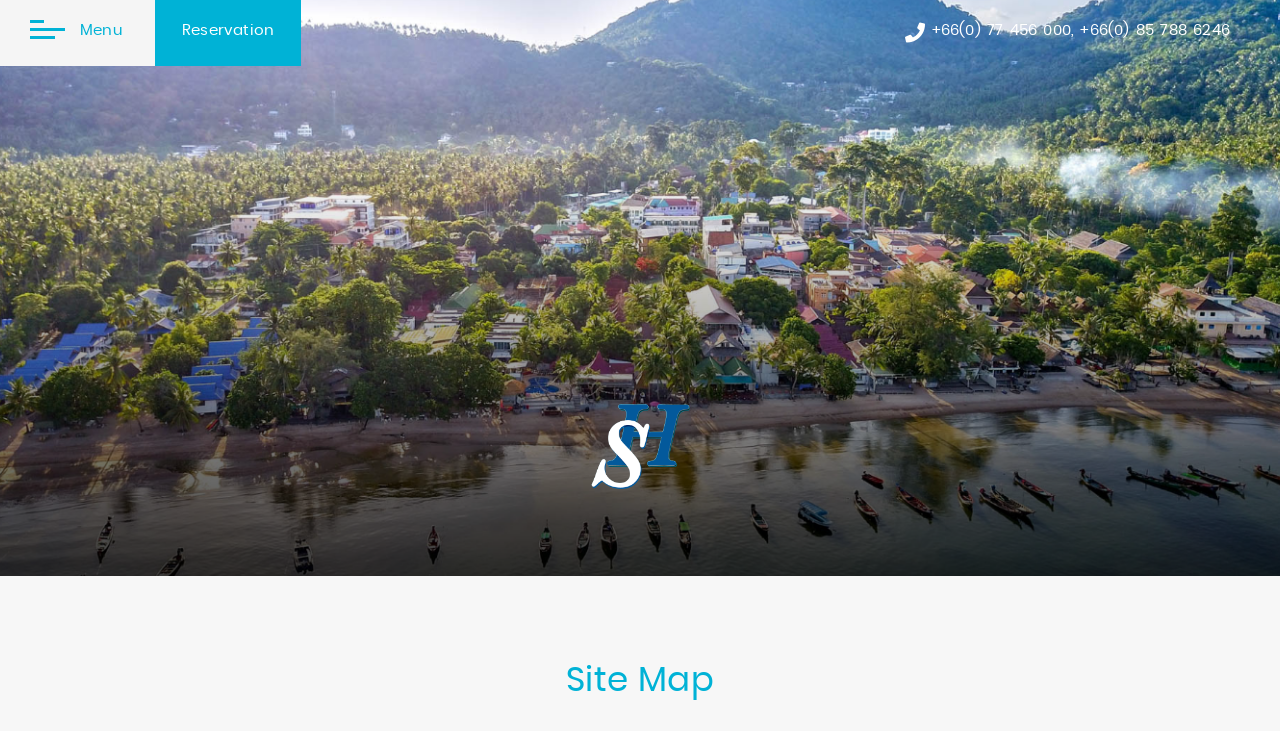

--- FILE ---
content_type: text/html; charset=UTF-8
request_url: https://www.kohtaosaireehutresort.com/tpl.sitemap.php
body_size: 6514
content:
<!DOCTYPE html>
<html lang="en">
<head>
    <title>Site Map - De' Sagar Resort & Spa</title>
    <meta charset="utf-8">
<title>Sairee Hut Resort | Sairee Beach, Kho Tao | Suratthani, Thailand</title>
<meta http-equiv="X-UA-Compatible" content="IE=edge">
<meta name="viewport" content="width=device-width, initial-scale=1">
<meta name="keywords" content="Sairee Hut Resort,Resort Koh Tao,Koh Tao,Sairee beach">
<meta name="description" content="Sairee Hut Resort Sairee Beach, Koh Tao, offers friendly hospitable servers, on the island longest beach along the west coast. Choose one of the many contemporary desgined hotel rooms, a charming garden or pool villa - each complimented by the latest in rooms facilities and amenities.">
<link rel="shortcut icon" href="assets/images/icon/favicon.png">

<link rel="stylesheet" type="text/css" href="assets/css/jquery.ui.css?=v20">
<link rel="stylesheet" type="text/css" href="assets/css/animate.css?=v20">
<link rel="stylesheet" type="text/css" href="assets/css/validationEngine.jquery.css?=v20">
<!--<link rel="stylesheet" type="text/css" href="assets/plugins/loading/css/loading.css?=v20">-->
<link rel="stylesheet" type="text/css" href="assets/plugins/bootstrap/css/bootstrap.css?=v20">
<link rel="stylesheet" type="text/css" href="assets/plugins/font_awesome/css/font-awesome.min.css?=v20">
<link rel="stylesheet" href="https://use.fontawesome.com/releases/v5.3.1/css/all.css?=v3" integrity="sha384-mzrmE5qonljUremFsqc01SB46JvROS7bZs3IO2EmfFsd15uHvIt+Y8vEf7N7fWAU" crossorigin="anonymous">
<link rel="stylesheet" type="text/css" href="assets/plugins/gallery_master/css/lightgallery.min.css?=v20">
<link rel="stylesheet" type="text/css" href="assets/plugins/gallery_master/css/lightslider.css?=v20">
<link rel="stylesheet" type="text/css" href="assets/plugins/maximage/css/jquery.maximage.min.css?=v20">
<link rel="stylesheet" href="assets/plugins/owl_carousel/css/owl.theme.default.min.css?=v20" type="text/css">
<link rel="stylesheet" href="assets/plugins/owl_carousel/css/owl.carousel.min.css?=v20" type="text/css">
<link rel="stylesheet" href="assets/plugins/weather/css/weather.css?=v20" type="text/css">
<link href="https://erikflowers.github.io/weather-icons/css/weather-icons.css?=v20" rel="stylesheet">
<link rel="stylesheet" type="text/css" href="assets/plugins/video/css/style_video.css?=v20">
<link rel="stylesheet" type="text/css" href="assets/css/theme.css?=v20">
<link rel="stylesheet" type="text/css" href="assets/css/style.ibe.css?=v20">
<link rel="stylesheet" type="text/css" href="assets/css/responsive.css?=v20">

<script type="text/javascript" src="assets/js/jquery.js?=v20"></script>
<script type="text/javascript" src="assets/js/jquery.ui.js?=v20"></script>
<script type="text/javascript" src="assets/js/booking.js?=v20"></script>
<script type="text/javascript" src="assets/js/script.ibe.js?=v20"></script>
<script type="text/javascript" src="assets/js/script_plugins.js?=v/จ"></script>
<script type="text/javascript" src="assets/js/jquery.validationEngine-en.js?=v20"></script>
<script type="text/javascript" src="assets/js/jquery.validationEngine.js?=v20"></script>
<!--<script type="text/javascript" src="assets/plugins/loading/js/loading.js?=v20"></script>-->
<script type="text/javascript" src="assets/plugins/bootstrap/js/bootstrap.js?=v20"></script>
<script type="text/javascript" src="assets/plugins/maximage/js/jquery.maximage.min.js?=v20"></script>
<script type="text/javascript" src="assets/plugins/maximage/js/jquery.cycle.all.min.js?=v20"></script>
<script type="text/javascript" src="assets/plugins/owl_carousel/js/owl.carousel.min.js?=v20"></script>
<script type="text/javascript" src="assets/plugins/gallery_master/js/lightgallery.js?=v20"></script>
<script type="text/javascript" src="assets/plugins/gallery_master/js/lightgallery-all.js?=v20"></script>
<script type="text/javascript" src="assets/plugins/gallery_master/js/lightslider.js?=v20"></script>
<!--
<script type="text/javascript" src="assets/plugins/weather/js/weather.min.js?=v20"></script>
-->
<script type="text/javascript" src="assets/plugins/video/js/iphone-inline-video.min.js?=v20"></script>


<!--------------------------------------------->
<!-- GOOGLE ANALYTICS -->
<!--------------------------------------------->
<script async src="https://www.googletagmanager.com/gtag/js?id=UA-87175395-2"></script>
<script>
    window.dataLayer = window.dataLayer || [];
    function gtag(){dataLayer.push(arguments);}
    gtag('js', new Date());

    gtag('config', 'UA-87175395-2');
</script>
</head>
<body>
<section class="loading">
    <section class="wrap-menu">
    <div class="navbar-brand">
        <a href="index.php">
            <div class="brand_logo"></div>
        </a>
    </div>
    <nav class="nav-mobile">
        <div id="menu-mobile">
            <div class="box_sticks">
                <div id="menu1"></div>
                <div id="menu2"></div>
                <div id="menu3"></div>
                <label>Menu</label>
            </div>
        </div>
    </nav>
    <div class="btn-booknow btn-wrap-gp">
        <a>Reservation</a>
    </div>
    <div class="tel-ontop">
        <p>
            <i class="fa fa-phone" aria-hidden="true"></i>
            <a href="tel:+66 77 456 000"> +66(0) 77 456 000</a>,
            <a href="tel:+66 85 788 6246"> +66(0) 85 788 6246</a>
        </p>
    </div>
    <section class="wrap-menu-show">
    <div class="panel-content">
        <div class="menu-container col-xs-6">
            <ul>
                <li>
                    <a href="index.php">home</a>
                </li>
                <li class="info-detail">
                    <a href="accommodation.php">accommodation</a>
                    <ul class="detail">
                        <li><a href="standardroomdoubleortwin.php">Standard Room</a></li>
                        <li><a href="standardtriple.php">Standard Triple Room</a></li>
<!--                        <li><a href="superiordouble.php">Superior Room</a></li>-->
<!--                        <li><a href="superiorroomtriple.php">Superior Triple Room</a></li>-->
                        <li><a href="grandsuperior.php">Grand Superior Room</a></li>
                        <li><a href="deluxeroom.php">Deluxe Double Room</a></li>
                        <li><a href="villagardenview.php">Villa Garden View</a></li>
                        <li><a href="familyroom.php">Family Room</a></li>
                        <li><a href="poolvillaview.php">Pool Villa View</a></li>
                        <li><a href="deluxepoolview.php">Deluxe Pool View</a></li>
                        <li><a href="deluxeseaview.php">Deluxe Sea view</a></li>
                        <li><a href="bungalowtriplebed.php">Bungalow Triple Bed</a></li>
                    </ul>
                </li>
                <li class="info-detail">
                    <a href="facilities.php">Facilities & Service</a>
                    <ul class="detail">
                        <li><a href="swimmingpool.php">Swimming Pool</a></li>
                        <li><a href="beachrestaurant.php">Sairee Hut Restaurant & BBQ</a></li>
                        <li><a href="beachbar.php">Sairee Hut Beach Bar</a></li>
                        <li><a href="seminar.php">Seminar & Banquet</a></li>
                        <li><a href="freetransfer.php">Free Transfer From Pier To Sairee Hut Resort</a></li>
                        <li><a href="facilities.php">Tourist Support</a></li>

                    </ul>
                </li>
                <li class="info-detail">
                    <a href="activities.php">Activities</a>
                    <ul class="detail">
                        <li><a href="beachwedding.php">Beach Wedding</a></li>
                        <li><a href="fishing.php">Fishing</a></li>
                        <li><a href="activities.php">Diving Lesson</a></li>
                        <li><a href="activities.php">Thai Boxing</a></li>
                        <li><a href="activities.php">Cooking Class</a></li>

                    </ul>
                </li>
                <li class="info-detail">
                    <a href="offers.php">Special Offers</a>
                    <ul class="detail">
                        <li><a href="2day1night.php">2 Days 1 Night With Boat Trip Package</a></li>
                        <li><a href="3day2night.php">3 Days 2 Nights With Boat Trip Package</a></li>
                    </ul>

                </li>
                <li>
                    <a href="gallery.php">Gallery</a>
                </li>
                <li>
                    <a href="location.php">Location & Transportation</a>
                </li>
                <li>
                    <a href="contact.php">Contact Us</a>
                </li>
            </ul>
        </div>
        <div class="logo-container col-xs-6">
            <img src="assets/images/icon/logo-color.png">
            <div class="contact-in-menu">
                <div class="stay-with-up">
                    <p>
                        <span class="stay">Stay Up to Date With Us.</span>
                        <span class="tel">
                             <a href="tel:+66 77 456 000"><i class="fa fa-phone" aria-hidden="true"></i></a>
                            <span class="tooltiptext">+66(0) 77 456 000</span>
                        </span>
                        <span class="mail">
                           <a href="/cdn-cgi/l/email-protection#7300121a0116161b06070116001c0107331b1c071e121a1f5d101c1e"><i class="fa fa-envelope" aria-hidden="true"></i></a>
                            <span class="tooltiptext"><a href="/cdn-cgi/l/email-protection" class="__cf_email__" data-cfemail="f98a98908b9c9c918c8d8b9c8a968b8db991968d94989095d79a9694">[email&#160;protected]</a></span>
                        </span>
                    </p>
                </div>

            </div>
        </div>
    </div>
</section>    <form name="form_booking" action="https://ibe.hoteliers.guru/ibe/search-room-rate" method="get"
      onSubmit="return fncSubmit();">
    <input type="hidden" name="hotel_id" value="3162">

    <div class="reservation_box widget_06">
        <div class="booknow-open" id="wallet" role="dialog">
            <button type="button" class="close" data-dismiss="modal" aria-label="Close">
                <img src="assets/images/icon/icon-colse.png">
            </button>

            <div class="modal-dialog modal-sm">
                <div class="modal-content">
                    <ul class="reservation">
                        <li style="width: 100%!important;">
                            <div class="content_ibe title_reser">
                                <h2>
                                    Book your stay
                                </h2>
                            </div>
                        </li>

                        <li class="">
                            <div class="content_ibe">
                                <div class="checkinout">
                                    <label class="text_reser">Arrival date</label>
                                    <div id="indate-calendar" class="input_in_out" style="float: left;">
                                        <input type="hidden" id="indate" name="check_in">
                                        <span id="indate-label"></span>
                                        <div class="clearfix"></div>
                                        <span id="inmonth-label"></span>
                                        <span id="inyear-label"></span>
                                    </div>
                                </div>

                            </div>

                        </li>
                        <li class="">
                            <div class="content_ibe">
                                <div class="checkinout">
                                    <label class="text_reser">Departure date</label>
                                    <div id="outdate-calendar" class="input_in_out" style="float: left;">
                                        <input type="hidden" id="outdate" name="check_out" readonly="readonly"/>
                                        <span id="outdate-label"></span>
                                        <div class="clearfix"></div>
                                        <span id="outmonth-label"></span>
                                        <span id="outyear-label"></span>
                                    </div>
                                </div>

                            </div>
                        </li>
                        <li style="display: none;">
                            <div class="content_ibe">
                                <label class="text_reser">Nights</label>
                                <div style="display: block;">
                                    <!--<i class="fa fa fa-moon-o arrow_check arrow_moon" aria-hidden="true"></i>-->
                                    <input type="text" id="night" value="1" class="input_night3" readonly/>
                                </div>
                            </div>
                        </li>
                        <li>
                            <div class="content_ibe">
                                <div class="checkinout">
                                    <label class="text_reser">Number Of Room </label>

                                    <div class="reservation-check">
                                        <select class="input-room" id="chknoofroom" name="chknoofroom"
                                                onchange="javascript: displayNumberOfrooms(this.value, 'main-page');displayRoomList(this.value);"
                                                onclick="javascript: displayRoomList(this.value);">
                                            <option value="0">Number Of Room</option>
                                            <option value="1">1 Room</option>
                                            <option value="2">2 Room</option>
                                            <option value="3">3 Room</option>
                                            <option value="4">4 Room</option>
                                            <option value="5">5 Room</option>
                                        </select>
                                        <i class="fa fa-angle-down arrow_index" aria-hidden="true"></i>
                                        <div class="tooltip_room">
                                            <h4>
                                                Please Select Room
                                            </h4>
                                        </div>

                                    </div>

                                    <div id="popup_room_list" class="popup_content">
                                        <div id="numberrroomRow" class="numberroom" style="display: none;">
                                            <div class="border-bottom">
                                                <label>Number Of Room</label>
                                                <label id="numberOfRoom1">1/1</label>
                                            </div>
                                            <div id="numOfroom"></div>
                                            <div class="form-group form_group_half">
                                                <div id="adultRoom1" class="input-group select-no-rd select-wrapper">
                                                    <div class="input-group-addon">Adults</div>
                                                    <i class="fa fa-angle-down arrow" aria-hidden="true"></i>
                                                    <select class="no-radius select-form" id="chknoadult"
                                                            name="total_adult[0]">
                                                        <option value="1">1</option>
                                                        <option value="2">2</option>
                                                        <option value="3">3</option>
                                                        <option value="4">4</option>
                                                    </select>
                                                </div>
                                            </div>
                                            <div class="form-group form_group_half">
                                                <div id="childRoom1" class="input-group select-no-rd select-wrapper">
                                                    <div class="input-group-addon">Children</div>
                                                    <i class="fa fa-angle-down arrow" aria-hidden="true"></i>
                                                    <select class="no-radius select-form" id="chknochild"
                                                            name="total_child[0]"
                                                            onchange="javascript: displayAgeOfChildren2(this.value,1);">
                                                        <option value="0">0</option>
                                                        <option value="1">1</option>
                                                        <option value="2">2</option>
                                                        <option value="3">3</option>
                                                        <option value="4">4</option>
                                                    </select>
                                                </div>
                                            </div>
                                            <div id="ageRow1" style="display: none;">
                                                <label>Age of Children (Yrs)</label>
                                                <div id="ageOfChildren1"></div>
                                            </div>
                                            <div id="total_adult_child"></div>
                                            <div>
                                                <input type="button" value="Click to Apply" class="btn-apply">
                                            </div>
                                        </div>
                                    </div>
                                </div>
                            </div>
                        </li>
                        <li>
                            <div class="content_ibe">
                                <div class="checkinout">
                                    <label class="text_reser">Promotion code</label>
                                    <input type="text" id="txtPromoCd2" class="input_promocode"
                                           placeholder="Enter code" name="promoCode">
                                </div>
                            </div>
                        </li>
                        <li id="btn-booknow" style="width: 100%!important;">
                            <div class="content_ibe">
                                <input type="submit" value="Book Now" class="btnbook_reser">
                            </div>
                        </li>
                    </ul>
                    <div class="clearfix"></div>
                    <input type="hidden" id="current_no_children1" value="0">
                    <input type="hidden" id="current_no_rooms" value="1">
                </div>
            </div>
        </div>
    </div>
</form>
<section class="reservation-mobile">
    <a href="https://ibe.hoteliers.guru/ibe/En/Sairee-Hut-Resort-And-Restaurant-:Koh-Tao-Koh-Tao-Suratthani-TH">
        Reservation
    </a>
</section>
</section>
    <section class="slideshow slider-info">
        <div class="logo-slider">
            <a href="index.php">
                <img src="assets/images/icon/logo-color-white.png">
            </a>
        </div>
        <div id="maximageinfo">
            <div class="mc-image">
                <div class="overlay_slide">
                    <img src="assets/images/aeriel/aeriel-06.jpg">
                </div>
            </div>
            <div class="mc-image">
                <div class="overlay_slide">
                    <img src="assets/images/facilities/swimmingpool/swimmingpool-01.jpg">
                </div>
            </div>
            <div class="mc-image">
                <div class="overlay_slide">
                    <img src="assets/images/accommodation/grandsuperior/grandsuperior-02.jpg">
                </div>
            </div>
            <div class="mc-image">
                <div class="overlay_slide">
                    <img src="assets/images/accommodation/villagardenview/villagardenview-01.jpg">
                </div>
            </div>
            <div class="mc-image">
                <div class="overlay_slide">
                    <img src="assets/images/facilities/beachrestaurant/beachrestaurant-03.jpg">
                </div>
            </div>
            <div class="mc-image">
                <div class="overlay_slide">
                    <img src="assets/images/facilities/beachrestaurant/beachrestaurant-06.jpg">
                </div>
            </div>
            <div class="mc-image">
                <div class="overlay_slide">
                    <img src="assets/images/nangyuan/nangyuan-07.jpg">
                </div>
            </div>

        </div>
        <div class="btn-slide-img">
            <a id="arrow_left">
                <i class="fa fa-angle-left" aria-hidden="true"></i>
            </a>
            <a id="arrow_right">
                <i class="fa fa-angle-right" aria-hidden="true"></i>
            </a>
        </div>
    </section>
    <section class="wrap-main">
        <div class="container">
            <div class="row">
                <div class="wrap-box pageinfo">
                    <h1 class="text-white">
                        Site Map
                    </h1>
                    <p class="text-white">
                        Sairee Hut Resort Koh Tao
                    </p>
                </div>
            </div>
        </div>
    </section>
    <section class="wrap-main color-white">
        <div class="container">
            <div class="row">
                <div class="wrap-box">
                    <div class="site-map">
                        <ul class="col-xs-6 ">
                            <li>
                                <a href="index.php" class="text-size">home</a>
                            </li>
                            <li>
                                <a href="accommodation.php" class="text-size">accommodation</a>
                                <ul class="site-info">
                                    <li><a href="standardroomdoubleortwin.php">Standard Room</a></li>
                                    <li><a href="standardtriple.php">Standard Triple Room</a></li>
<!--                                    <li><a href="superiordouble.php">Superior Room</a></li>-->
<!--                                    <li><a href="superiorroomtriple.php">Superior Triple Room</a></li>-->
                                    <li><a href="grandsuperior.php">Grand Superior Room</a></li>
                                    <li><a href="deluxeroom.php">Deluxe Double Room</a></li>
                                    <li><a href="villagardenview.php">Villa Garden View</a></li>
                                    <li><a href="familyroom.php">Family Room</a></li>
                                    <li><a href="poolvillaview.php">Pool Villa View</a></li>
                                    <li><a href="deluxepoolview.php">Deluxe Pool View</a></li>
                                </ul>
                            </li>
                        </ul>
                        <ul class="col-xs-6 line-left">
                            <li>
                                <a href="facilities.php" class="text-size">Facilities & Service</a>
                                <ul class="site-info">
                                    <li><a href="swimmingpool.php">Swimming Pool</a></li>
                                    <li><a href="beachrestaurant.php">Sairee Beach Restaurant & BBQ</a></li>
                                    <li><a href="beachbar.php">Sairee Beach Bar</a></li>
                                    <li><a href="facilities.php">Seminar</a></li>
                                    <li><a href="beachwedding.php">Beach Wedding</a></li>
                                    <li><a href="facilities.php">Free Transfer</a></li>
                                    <li><a href="facilities.php">Tourist Support</a></li>
                                </ul>
                            </li>
                            <li>
                                <a href="activities.php" class="text-size">Activities</a>
                            </li>
                            <li>
                                <a href="offers.php" class="text-size">Special Offers</a>
                            </li>
                            <li>
                                <a href="gallery.php" class="text-size">Gallery</a>
                            </li>
                            <li>
                                <a href="location.php" class="text-size">Location & Transportation</a>
                            </li>
                            <li>
                                <a href="contact.php" class="text-size">Contact Us</a>
                            </li>
                        </ul>
                    </div>
                </div>
            </div>
        </div>
    </section>
    <div class="wrap-main icon-bg">
    <div class="container">
        <div class="row">
            <div class="wrap-box">
                <h1 class="text-white">
                    Location & Map
                </h1>
                <p class="text-white">
                    Sairee Hut Resort Koh Tao is a cozy and friendly place to experience the best of Koh Tao. Located on Sairee beach, the longest beach on the west of Koh Tao with a large beach front swimming pool, modern design rooms and villas in a beautiful garden with state-of-the-art luxury hotel amenity, good food and good services.
                </p>
                <div class="wrap-best full-map">
                    <div class="col-xs-6">
                        <div class="map">
                            <iframe src="https://www.google.com/maps/embed?pb=!1m18!1m12!1m3!1d3927.982571417049!2d99.82543125143602!3d10.100511992746897!2m3!1f0!2f0!3f0!3m2!1i1024!2i768!4f13.1!3m3!1m2!1s0x3055a1ef5d1819f3%3A0x8df8372fe3986652!2sSairee+Hut+Resort+And+Restaurant!5e0!3m2!1sen!2sth!4v1561696387485!5m2!1sen!2sth" width="100%" height="550" frameborder="0" style="border:0" allowfullscreen></iframe>
                        </div>
                    </div>
                    <div class="col-xs-6">
                        <div class="contact-map">
                            <h2>
                                Sairee Hut Resort Koh Tao
                            </h2>
                            <p class="margin">
                                14/45 Moo.1, Sairee Beach, Koh Tao,
                                Suratthani 84360, Thailand
                            </p>
                            <p class="margin">
                                <span><i class="fa fa-phone" aria-hidden="true"></i> :</span> <a href="tel:+66 77 456 000"> +66(0) 77 456 000</a>, <a href="tel:+66 77 456 398"> +66(0) 77 456 398</a>
                            </p>
                            <p class="margin">
                                <span><i class="fas fa-mobile-alt"></i> :</span> <a href="tel:+66 84 307 3009"> +66(0) 84 307 3009</a>, <a href="tel:+66 85 788 6246"> +66(0) 85 788 6246</a>
                            </p>
                            <p class="margin">
                                <span><i class="fa fa-fax" aria-hidden="true"></i> :</span> <a href="tel:+66 77 456 399"> +66(0) 77 456 399</a>
                            </p>
                            <p class="margin">
                                <span><i class="fa fa-envelope" aria-hidden="true"></i> :</span> <a href="/cdn-cgi/l/email-protection#384a5d4b5d4a4e594c515756785357504c59574b59514a5d5d504d4c4a5d4b574a4c165b5755"><span class="__cf_email__" data-cfemail="d2a0b7a1b7a0a4b3a6bbbdbc92b9bdbaa6b3bda1b3bba0b7b7baa7a6a0b7a1bda0a6fcb1bdbf">[email&#160;protected]</span></a>
                            </p>
                            <p>
                                <span><i class="fa fa-envelope" aria-hidden="true"></i> :</span> <a href="/cdn-cgi/l/email-protection#7811161e17381317100c19170b19110a1d1d100d0c0a1d0b170a0c561b1715"><span class="__cf_email__" data-cfemail="375e595158775c585f43565844565e4552525f42434552445845431954585a">[email&#160;protected]</span></a>
                            </p>
                            <a href="https://goo.gl/maps/PZc6YRDXQBhMRDMJ7" class="btn-wrap" target="_blank">Open Map</a>
                        </div>
                    </div>
                </div>
            </div>
        </div>
    </div>
</div>
<section class="wrap-footer color-white">
    <div class="container">
        <div class="row">
            <div class="footer-ontop">
                <div class="col-xs-6 border-right">
                    <h2>
                        Current weather
                    </h2>
                    <p>
                        Koh Tao, Suratthani
                    </p>
                    <div class="wi" id="currentIcon"> <span id="currentTemperature"></span><span>°C</span></div>
                </div>
                <div class="col-xs-6">
                    <h2>
                        Contact with us
                    </h2>
                    <p>
                        Social Media Channels
                    </p>
                    <div class="icon-social">
                        <a href="https://www.facebook.com/Saireehutresortkohtao" target="_blank">
                            <i class="fab fa-facebook-f"></i>
                        </a>
                        <a href="https://www.instagram.com/saireehutresortkohtao/" target="_blank">
                            <i class="fab fa-instagram"></i>
                        </a>
                        <a href="https://www.youtube.com/watch?v=Q-MOS_uQu9Y" target="_blank">
                            <i class="fab fa-youtube"></i>
                        </a>
                        <a href="https://www.tripadvisor.com/Hotel_Review-g303910-d1086447-Reviews-Saireehut_Resort-Koh_Tao_Surat_Thani_Province.html" target="_blank">
                            <i class="fab fa-tripadvisor"></i>
                        </a>
                        <a href="https://lin.ee/eWuGwy1" target="_blank">
                            <i class="fab fa-line"></i>
                        </a>
                    </div>
                </div>
            </div>
        </div>
    </div>
</section>
<section class="wrap-footer">
    <div class="container">
        <div class="row">
            <div class="menu-footer">
                <ul>
                    <li>
                        <a href="index.php">home</a>
                    </li>
                    <li>
                        <a href="accommodation.php">Accommodation</a>
                    </li>
                    <li>
                        <a href="facilities.php">Facilities</a>
                    </li>
                    <li>
                        <a href="activities.php">Activities</a>
                    </li>
                    <li>
                        <a href="offers.php">Special Offers</a>
                    </li>
                    <li>
                        <a href="gallery.php">Gallery</a>
                    </li>
                    <li>
                        <a href="location.php">Location</a>
                    </li>
                    <li>
                        <a href="contact.php">Contact Us</a>
                    </li>
                </ul>
            </div>
            <div class="copy-right">
                <p>
                    <i class="far fa-copyright"></i> Sairee Hut Resort Koh Tao 2019 All Rights Reserved.
                    Hotel Website Design Hotel | Booking Engine by
                    <a href="https://www.hoteliers.guru" target="_blank">Hoteliers.Guru</a> |
                    <a href="tpl.sitemap.php" class="site-color">Site Map</a>

                </p>
            </div>
        </div>
    </div>
</section>

<!-- Load Facebook SDK for JavaScript -->
<div id="fb-root"></div>
<script data-cfasync="false" src="/cdn-cgi/scripts/5c5dd728/cloudflare-static/email-decode.min.js"></script><script>
    window.fbAsyncInit = function() {
        FB.init({
            xfbml            : true,
            version          : 'v7.0'
        });
    };

    (function(d, s, id) {
        var js, fjs = d.getElementsByTagName(s)[0];
        if (d.getElementById(id)) return;
        js = d.createElement(s); js.id = id;
        js.src = 'https://connect.facebook.net/en_US/sdk/xfbml.customerchat.js';
        fjs.parentNode.insertBefore(js, fjs);
    }(document, 'script', 'facebook-jssdk'));</script>

<!-- Your customer chat code -->
<div class="fb-customerchat"
     attribution=install_email
     page_id="177459879280048">
</div></section>
<script defer src="https://static.cloudflareinsights.com/beacon.min.js/vcd15cbe7772f49c399c6a5babf22c1241717689176015" integrity="sha512-ZpsOmlRQV6y907TI0dKBHq9Md29nnaEIPlkf84rnaERnq6zvWvPUqr2ft8M1aS28oN72PdrCzSjY4U6VaAw1EQ==" data-cf-beacon='{"version":"2024.11.0","token":"dca06dd61d3c4c69b201b7c98a387f93","r":1,"server_timing":{"name":{"cfCacheStatus":true,"cfEdge":true,"cfExtPri":true,"cfL4":true,"cfOrigin":true,"cfSpeedBrain":true},"location_startswith":null}}' crossorigin="anonymous"></script>
</body>
</html>

--- FILE ---
content_type: text/css
request_url: https://www.kohtaosaireehutresort.com/assets/plugins/maximage/css/jquery.maximage.min.css?=v20
body_size: 53
content:
.mc-hide-scrolls {
    overflow: hidden;
}

div.mc-image {
    -webkit-transition: opacity 1s ease-in-out;
    -moz-transition: opacity 1s ease-in-out;
    -o-transition: opacity 1s ease-in-out;
    transition: opacity 1s ease-in-out;
    -webkit-background-size: cover;
    -moz-background-size: cover;
    -o-background-size: cover;
    background-size: cover;
    background-position: center center;
    background-repeat: no-repeat;
    -webkit-animation: slide 7s linear;
    -webkit-animation-play-state: play;
    animation: slide 7s linear;
    animation-play-state: play;
    -ms-transform: scale(1.05, 1.05);
    -webkit-transform: scale(1.05, 1.05);
    transform: scale(1.05, 1.05);
    z-index: 0 !important;
    height: 100% !important;
}

.mc-old-browser .mc-image {
    overflow: hidden;
}

#maximage {
    position: relative;
    width: 100%;
    overflow: hidden;
    height: 100vh;
    background: #000;
}
#maximageinfo {
    position: relative;
    width: 100%;
    overflow: hidden;
    height: 80vh !important;
    background: #000;
}

.header-overlay #arrow_left, .header-overlay #arrow_right {
    height: 58px;
    width: 132px;
    position: absolute;
    bottom: 0;
    top: 2%;
    margin: auto;
    z-index: 2;
    opacity: 0.7;
    transition: all 0.5s;
    cursor: pointer;
}

.header-overlay #arrow_left {
    left: -60px;
}

.header-overlay #arrow_right {
    right: -140px;
}

.header-overlay:hover #arrow_left {
    left: 0;
}

.header-overlay:hover #arrow_right {
    right: -70px;
}

.header-overlay #arrow_left:hover, .header-overlay #arrow_right:hover {
    opacity: 1;
}

.header-overlay #arrow_left:active, .header-overlay #arrow_right:active {
    bottom: -1px;
}

--- FILE ---
content_type: text/css
request_url: https://www.kohtaosaireehutresort.com/assets/plugins/owl_carousel/css/owl.theme.default.min.css?=v20
body_size: 10
content:
/**
 * Owl Carousel v2.2.1
 * Copyright 2013-2017 David Deutsch
 * Licensed under  ()
 */
.owl-theme .owl-dots, .owl-theme .owl-nav {
    text-align: center;
    -webkit-tap-highlight-color: transparent
}

.owl-theme .owl-nav [class*=owl-] {
    margin: 5px;
    padding: 11px;
    background: none;
    display: inline-block;
    cursor: pointer;
    border-radius: 0;
    border: 1px solid #143659;
    position: relative;
    width: 50px;
    height: 50px;
    color: #0e3c54;
}

.owl-nav [class*=owl-]:hover {
    background: #143659;
    text-decoration: none;
    color: #fff;
}

.owl-theme .owl-nav .disabled {
    opacity: .5;
    cursor: default
}

.owl-theme .owl-dots .owl-dot {
    display: inline-block;
    zoom: 1
}

.owl-theme .owl-dots .owl-dot span {
    width: 10px;
    height: 10px;
    margin: 5px 7px;
    background: #D6D6D6;
    display: block;
    -webkit-backface-visibility: visible;
    transition: opacity .2s ease;
    border-radius: 30px
}

.owl-theme .owl-dots .owl-dot.active span, .owl-theme .owl-dots .owl-dot:hover span {
    background: #869791
}

--- FILE ---
content_type: text/css
request_url: https://www.kohtaosaireehutresort.com/assets/plugins/weather/css/weather.css?=v20
body_size: 204
content:

@font-face {
    font-family: 'weather';
    src: url('font-weather/artill_clean_icons-webfont.eot');
    src: url('font-weather/artill_clean_icons-webfont.eot?#iefix') format('embedded-opentype'),
    url('font-weather/artill_clean_icons-webfont.woff') format('woff'),
    url('font-weather/artill_clean_icons-webfont.ttf') format('truetype'),
    url('font-weather/artill_clean_icons-webfont.svg#artill_clean_weather_iconsRg') format('svg');
    font-weight: normal;
    font-style: normal;
}



#weather i {
    color: #8b8b8b;
    font-family: weather;
    font-size: 48px;
    font-weight: 100;
    font-style: normal;
    line-height: 1.0;
    text-transform: none;
}

.icon-0:before { content: ":"; }
.icon-1:before { content: "p"; }
.icon-2:before { content: "S"; }
.icon-3:before { content: "Q"; }
.icon-4:before { content: "S"; }
.icon-5:before { content: "W"; }
.icon-6:before { content: "W"; }
.icon-7:before { content: "W"; }
.icon-8:before { content: "W"; }
.icon-9:before { content: "I"; }
.icon-10:before { content: "W"; }
.icon-11:before { content: "I"; }
.icon-12:before { content: "I"; }
.icon-13:before { content: "I"; }
.icon-14:before { content: "I"; }
.icon-15:before { content: "W"; }
.icon-16:before { content: "I"; }
.icon-17:before { content: "W"; }
.icon-18:before { content: "U"; }
.icon-19:before { content: "Z"; }
.icon-20:before { content: "Z"; }
.icon-21:before { content: "Z"; }
.icon-22:before { content: "Z"; }
.icon-23:before { content: "Z"; }
.icon-24:before { content: "E"; }
.icon-25:before { content: "E"; }
.icon-26:before { content: "3"; }
.icon-27:before { content: "a"; }
.icon-28:before { content: "A"; }
.icon-29:before { content: "a"; }
.icon-30:before { content: "A"; }
.icon-31:before { content: "6"; }
.icon-32:before { content: "1"; }
.icon-33:before { content: "6"; }
.icon-34:before { content: "1"; }
.icon-35:before { content: "W"; }
.icon-36:before { content: "1"; }
.icon-37:before { content: "S"; }
.icon-38:before { content: "S"; }
.icon-39:before { content: "S"; }
.icon-40:before { content: "M"; }
.icon-41:before { content: "W"; }
.icon-42:before { content: "I"; }
.icon-43:before { content: "W"; }
.icon-44:before { content: "a"; }
.icon-45:before { content: "S"; }
.icon-46:before { content: "U"; }
.icon-47:before { content: "S"; }

#weather h2 {
    font-family: 'Roboto', sans-serif;
     margin-top: 0!important;
     margin-bottom: 0!important;
    color: #8b8b8b;
    font-size: 24px;
    font-weight: 300;
    text-align: right;
    text-shadow: 0px 1px 3px rgba(0, 0, 0, 0.15);
}

#weather ul {
    margin: 0;
    padding: 0;
}

#weather li {
    background: #fff;
    background: rgba(255,255,255,0.90);
    padding: 20px;
    display: inline-block;
    border-radius: 5px;
}

#weather .currently {
    margin: 0 20px;
}
.weather_date{
    font-size: 12px;
    color: #8b8b8b;
    letter-spacing: 0.3em;
}

--- FILE ---
content_type: text/css
request_url: https://www.kohtaosaireehutresort.com/assets/plugins/video/css/style_video.css?=v20
body_size: 66
content:
html,body{
    width: 100%;
    height: 100%;
}
#index-video {
    height: 100%;
    width: 100%;
    object-fit: cover;
    z-index: -100;
    right: 0;
    bottom: 0;
    background-size: cover;
    overflow: hidden;
}

.index-video-wrapper {
    height: 100vh;
    width: 100%;
    background-size: cover;
    overflow: hidden;
}
.video_layer {
    position: absolute;
    right: 50px;
    bottom: 80px;
    width: 50px;
    height: 50px;
    z-index: 5;
    /*cursor: pointer;*/
    display: block;
}

.video_layer .muted_layer {
    cursor: pointer;
}

.video_layer .muted_layer:before {
    position: absolute;
    content: "\f028";
    font-family: 'FontAwesome', 'sans-serif';
    font-size: 40px;
    color: #fff;
    top: 0;
    left: 0;
    right: 0;
    bottom: 0;
    margin: auto;
    width: 40px;
    height: 45px;
    display: block;
}

.video_layer .muted_layer:after {
    position: relative;
    content: "";
    height: 2px;
    width: 50px;
    background: #fff;
    border-radius: 10px;
    left: 0px;
    margin: 30px auto;
    display: block;
    transform: rotate(
            -140deg
    );
    -webkit-transform: rotate(
            -140deg
    );
    -moz-transform: rotate(-140deg);
    -o-transform: rotate(-140deg);
    -ms-transform: rotate(-140deg);
    transition: width 0.6s ease 0s;
    -webkit-transition: width 0.6s ease 0s;
    -moz-transition: width 0.6s ease 0s;
    -o-transition: width 0.6s ease 0s;
    -ms-transition: width 0.6s ease 0s;
}

.video_layer .muted_layer.active:after {
    width: 0;

}
@media screen and (max-width: 768px){
    .video_layer .muted_layer:before{
        width: 25px;
        height: 30px;
        font-size: 25px;
    }
    .video_layer .muted_layer:after{
        width: 30px;
        margin: 25px auto;
    }
}

--- FILE ---
content_type: text/css
request_url: https://www.kohtaosaireehutresort.com/assets/css/theme.css?=v20
body_size: 6251
content:
@font-face {
    font-family: 'poppinsregular';
    src: url('../font/poppins-regular-webfont.woff2') format('woff2'),
    url('../font/poppins-regular-webfont.woff') format('woff');
    font-weight: normal;
    font-style: normal;

}
@font-face {
    font-family: 'playfairdisplay';
    src: url('../font/playfairdisplay-regular-webfont.woff2') format('woff2'),
    url('../font/playfairdisplay-regular-webfont.woff') format('woff');
    font-weight: normal;
    font-style: normal;

}

body {
    padding: 0;
    margin: 0;
    font-family: 'poppinsregular', 'sans-serif';
    font-size: 15px;
    line-height: 1.5;
    color: #242424;
    background: #f7f7f7;
    letter-spacing: 0.2px;
    word-spacing: 2px;
    -webkit-font-smoothing: antialiased;
    -webkit-text-size-adjust: 100%;
    overflow-x: hidden;

}

* {
    -webkit-box-sizing: border-box;
    -moz-box-sizing: border-box;
    box-sizing: border-box;
}

h1, h2, h3 {
    color: #00b2d6;
    /*font-family: playfairdisplay, sans-serif;*/
    text-transform: capitalize;
    margin: 0 0 15px;
    width: 100%;
}

h1 {
    font-weight: lighter;
    font-size: 34px;
}

h2 {
    font-weight: lighter;
    font-size: 24px;
}

h3 {
    font-weight: lighter;
    font-size: 18px;
}

h4 {
    font-weight: lighter;
    font-size: 18px;
    margin: 0;
}

p {
    font-weight: lighter;
    margin: 0;
}
a{
    transition: all 0.5s;
}

select {
    -webkit-appearance: inherit;
    -moz-appearance: inherit;
    list-style: none;
}
.text-white {
    /*color: #f0f0f5 ;*/
}
.text-color {
    margin: 0 0 20px;
    color: #00b2d6;
}
.text-color.offers {
    margin: 0 0 5px;
}
.margin {
    margin-bottom: 20px;
}
/*---------------------------------------------*/
/* SLIDERS */
/*---------------------------------------------*/
.slideshow {
    position: relative;
}

.overlay_slide {
    position: absolute;
    width: 100%;
    height: 100%;
    top: 0;
    left: 0;
    transition: all 0.5s;
    z-index: 1;
}

.overlay_slide:after {
    content: "";
    display: block;
    position: absolute;
    width: 100%;
    height: 400px;
    left: 0;
    bottom: 0!important;
    background: rgba(0, 0, 0, 0.8);
    background: -webkit-linear-gradient(rgba(0, 0, 0, 0), rgba(0, 0, 0, 0.8));
    background: -o-linear-gradient(rgba(0, 0, 0, 0), rgba(0, 0, 0, 0.8));
    background: -moz-linear-gradient(rgba(0, 0, 0, 0), rgba(0, 0, 0, 0.8));
    background: linear-gradient(rgba(0, 0, 0, 0), rgba(0, 0, 0, 0.8));
    z-index: 6;
}

.text_slide {
    position: absolute;
    width: 100%;
    bottom: 0;
    left: 0;
    right: 0;
    color: #fff;
    text-align: center;
    height: 200px;
    margin: auto;
    padding: 50px;
    z-index: 3;
    transform: none;
    display: none;
}

.text_slide h1 {
    color: #fff !important;
    margin-top: 20px;
    font-size: 30px;
}

.text_slide ul {
    margin: 0;
    padding: 0;
    transition: all 0.5s;
}

.text_slide ul li {
    animation-name: fadeInUp;
    animation-duration: 1.5s;
    -webkit-animation-fill-mode: both;
    animation-fill-mode: both;
    animation-timing-function: ease-in-out;
    margin: 0;
    list-style: none;
}

.text_slide li:nth-child(1) {
    animation-delay: 0.5s;
}

.logo-slider {
    position: absolute;
    bottom: 150px;
    left: 0;
    right: 0;
    margin: auto;
    text-align: center;
    z-index: 4;
}
.slideshow.slider-info .logo-slider {
    bottom: 80px;
}

.logo-slider img {
    width: 100px;
}

.btn-slide-img {
    position: absolute;
    width: 100%;
    height: 100px;
    top: 0;
    bottom: 0;
    left: 0;
    right: 0;
    margin: auto;
    opacity: 0;
    pointer-events: none;
    display: flex;
    display: -webkit-flex;
    justify-content: center;
    -webkit-justify-content: flex-end;
    align-items: center;
    -webkit-align-items: center;
    transition: all 0.6s ease-in-out;
}

.btn-slide-img #arrow_left {
    position: absolute;
    left: 50px;
    cursor: pointer;
    background: #fff;
    width: 50px;
    height: 50px;
    text-align: center;
    padding: 12px;

}

.btn-slide-img #arrow_right {
    position: absolute;
    right: 50px;
    cursor: pointer;
    background: #fff;
    width: 50px;
    height: 50px;
    text-align: center;
    padding: 12px;
}

.slideshow:hover .btn-slide-img {
    opacity: .6;
    pointer-events: auto;
}

.btn-slide-img #arrow_left:hover, .btn-slide-img #arrow_right:hover {
    background: #00b2d6;
    color: #fff;
}
.btn-slide-img i {
    font-size: 26px;
}
@keyframes slide {
    from {
        -ms-transform: scale(1, 1);
        -webkit-transform: scale(1, 1);
        transform: scale(1, 1);
    }
    to {
        -ms-transform: scale(1.1, 1.1);
        -webkit-transform: scale(1.1, 1.01);
        transform: scale(1.1, 1.1);
    }

}

@-webkit-keyframes slide {
    from {
        -ms-transform: scale(1, 1);
        -webkit-transform: scale(1, 1);
        transform: scale(1, 1);
    }
    to {
        -ms-transform: scale(1.05, 1.05);
        -webkit-transform: scale(1.05, 1.05);
        transform: scale(1.05, 1.05);
    }
}

/*---------------------------------------------*/
/* MENU */
/*---------------------------------------------*/
.logo {
    position: absolute;
    top: 50px;
    bottom: 0;
    left: 0;
    right: 0;
    margin: 10px auto;
    width: 60px;
    opacity: 0;
    pointer-events: none;
    transition: all 0.6s ease-in-out;
}
.logo-slider {
    position: absolute;
    bottom: 80px;
}

.brand_logo {
    position: absolute;
    left: 0;
    right: 0;
    margin: 5px auto;
    top: 0;
    bottom: 0;
    background-image: url(../images/icon/logo-color.png);
    background-repeat: no-repeat;
    width: 118px;
    height: 56px;
    background-size: contain;
    transition: all 0.6s;
    opacity: 0;
    pointer-events: none;
}
.wrap-scroll .brand_logo {
    opacity: 1;
    pointer-events: auto;
}

.wrap-menu {
    position: absolute;
    width: 100%;
    z-index: 5;
    transition: all 0.6s ease-in-out;
}

.wrap-scroll {
    position: fixed;
    width: 100%;
    height: 66px;
    background: #fff;
    box-shadow: rgba(0, 0, 0, 0.09) 0 0 10px;
    transition: all 0.6s ease-in-out;
    z-index: 5;
}

.wrap-scroll .tel-ontop, .wrap-scroll .tel-ontop a {
    color: #00b2d6;
}

.nav-mobile {
    position: absolute;
    top: 0;
    left: 0;
    background: #f5f5f5;
    padding: 20px 30px;
    width: 155px;
    height: 66px;
}

.nav-mobile label {
    position: relative;
    left: 50px;
    color: #00b2d6;
    cursor: pointer;
}

.btn-booknow {
    position: absolute;
    top: 0;
    left: 155px;
    background: #00b2d6;
    color: #fff;
    padding: 20px 27px !important;
    height: 66px;
    cursor: pointer;
    transition: all 0.6s;
    z-index: 3;
    display: inline-block;
    vertical-align: middle;
    -webkit-transform: perspective(1px) translateZ(0);
    transform: perspective(1px) translateZ(0);
    box-shadow: 0 0 1px rgba(0, 0, 0, 0);
    -webkit-transition-property: color;
    transition-property: color;
    -webkit-transition-duration: 0.3s;
    transition-duration: 0.3s;
}

.btn-booknow:before {
    content: "";
    position: absolute;
    z-index: -1;
    top: 0;
    left: 0;
    right: 0;
    bottom: 0;
    background: #03a4c5;
    -webkit-transform: scaleY(0);
    transform: scaleY(0);
    -webkit-transform-origin: 50% 0;
    transform-origin: 50% 0;
    -webkit-transition-property: transform;
    transition-property: transform;
    -webkit-transition-duration: 0.3s;
    transition-duration: 0.3s;
    -webkit-transition-timing-function: ease-out;
    transition-timing-function: ease-out;
}

.btn-booknow:hover:before {
    -webkit-transform: scaleY(1);
    transform: scaleY(1);
}

.tel-ontop {
    position: relative;
    float: right;
    padding: 0 50px;
    color: #fff;
}

.tel-ontop a {
    color: #fff;
}

.tel-ontop.active, .tel-ontop a.active {
    color: #00b2d6;
}

.tel-ontop a:hover {
    color: #00b2d6;
}

.tel-ontop i {
    font-size: 20px;
    vertical-align: middle;
}

.tel-ontop p {
    margin: 20px 0;
}

/*---------------------------------------------*/
/* HAMBURGER */
/*---------------------------------------------*/
#menu-mobile {
    position: relative;
    width: 35px;
    height: 25px;
    cursor: pointer;
    float: left;
    z-index: 99;

}

.box_sticks {
    position: relative;
    width: 100%;
    height: 100%;
    margin: 0;
}

#menu1 {
    position: absolute;
    top: 0;
    width: 40%;
    height: 3px;
    background: #00b2d6;
    border-radius: 0;
    -webkit-transition: .23s ease-in-out;
    -moz-transition: .23s ease-in-out;
    -o-transition: .23s ease-in-out;
    transition: .23s ease-in-out;
}

#menu2 {
    position: absolute;
    width: 100%;
    height: 3px;
    background: #00b2d6;
    top: 8px;
    left: 0;
    opacity: 1;
    border-radius: 0;
    webkit-transform: rotate(0deg);
    -moz-transform: rotate(0deg);
    -o-transform: rotate(0deg);
    transform: rotate(0deg);
    -webkit-transition: .25s ease-in-out;
    -moz-transition: .25s ease-in-out;
    -o-transition: .25s ease-in-out;
    transition: .25s ease-in-out;
}

#menu3 {
    position: absolute;
    width: 70%;
    height: 3px;
    background: #00b2d6;
    top: 16px;
    border-radius: 0;
    -webkit-transition: .23s ease-in-out;
    -moz-transition: .23s ease-in-out;
    -o-transition: .23s ease-in-out;
    transition: .23s ease-in-out;
}

#menu-mobile:hover #menu1, #menu-mobile:hover #menu3 {
    width: 100%;
}

.box_sticks.open #menu1 {
    width: 100%;
    top: 10px;
    -webkit-transform: rotate(135deg);
    -moz-transform: rotate(135deg);
    -o-transform: rotate(135deg);
    transform: rotate(135deg);

}

.box_sticks.open #menu2 {
    left: -60px;
    opacity: 0;
}

.box_sticks.open #menu3 {
    width: 100%;
    top: 10px;
    -webkit-transform: rotate(-135deg);
    -moz-transform: rotate(-135deg);
    -o-transform: rotate(-135deg);
    transform: rotate(-135deg);
}

/*---------------------------------------------*/
/* BOX MENU */
/*---------------------------------------------*/
.wrap-menu-show {
    position: fixed;
    width: 100%;
    height: 100%;
    top: 0;
    bottom: 0;
    left: 0;
    right: 0;
    background: #f9f8f8;
    display: flex;
    justify-content: center;
    align-items: center;
    z-index: 3;
    opacity: 0;
    pointer-events: none;
    -webkit-transition: .23s ease-in-out;
    -moz-transition: .23s ease-in-out;
    -o-transition: .23s ease-in-out;
    transition: .23s ease-in-out;
}

.wrap-menu-show.open {
    opacity: 1;
    pointer-events: auto;
}

.wrap-menu-show.open .menu-container {
    transform: translateX(0);
    -webkit-transform: translateX(0);
}

.panel-content {
    display: flex;
    align-items: center;
    justify-content: space-between;
    width: 100%;
    height: 100%;
}

.menu-container {
    position: relative;
    background-color: white;
    height: 100%;
    transform: translateX(-100%);
    -webkit-transform: translateX(-100%);
    -webkit-transition: all 500ms ease;
    -moz-transition: all 500ms ease;
    -ms-transition: all 500ms ease;
    transition: all 500ms ease;
    padding-left: 15%;
    display: flex;
    /*display: -webkit-flex;*/
    -webkit-align-items: center;
    -webkit-justify-content: flex-end;
    align-items: center;
    justify-content: space-between;
    z-index: 16;

}

.menu-container ul {
    width: 100%;
    padding: 0;
    margin: 0;
}

.menu-container li {
    list-style: none;
}

.menu-container a {
    position: relative;
    padding: 10px;
    display: block;
    color: #b3b0b0;
    font-size: 30px;
    text-transform: capitalize;
}

.info-detail:hover a {
    border-right: 10px solid #00b2d6;
    transition: all 0.4s ease-in-out;
}

.menu-container a:hover, .menu-container a.active {
    color: #00b2d6;
}

.menu-container ul.detail li a:before {
    content: "";
    width: 0;
    height: 1px;
    background-color: #fff;
    display: inline-block;
    margin-right: 20px;
    vertical-align: middle;
    -webkit-transition: all 0.4s ease-in-out;
    -moz-transition: all 0.4s ease-in-out;
    -ms-transition: all 0.4s ease-in-out;
    transition: all 0.4s ease-in-out;
}

.menu-container ul.detail li a:hover:before {
    width: 30px;
}

.menu-container ul.detail {
    position: absolute;
    top: 0;
    left: 100%;
    height: 100%;
    background-color: #00b2d6;
    width: 0;
    z-index: 2;
    overflow: hidden;
    opacity: 1;
    visibility: visible;
    display: flex;
    display: -webkit-flex;
    align-items: center;
    -webkit-align-items: center;
    -webkit-justify-content: center;
    -webkit-flex-direction: column;
    flex-direction: column;
    -webkit-transition: all 0.6s ease;
    -moz-transition: all 0.6s ease;
    -ms-transition: all 0.6s ease;
    transition: all 0.6s ease;
}

.info-detail:hover .detail {
    width: 100%;
}

.menu-container ul.detail li {
    width: 100%;
}

.menu-container ul.detail li a {
    position: relative;
    /*width: 100%;*/
    padding: 10px 50px;
    display: block;
    color: #fff;
    font-size: 18px;
    text-align: left;
    text-transform: capitalize;
}

.info-detail:hover .detail li a {
    opacity: 1;
    transform: translateX(0%);
    -webkit-transform: translateX(0%);
    -webkit-transition: transform 0.45s ease, opacity 0.1s linear;
    -moz-transition: transform 0.45s ease, opacity 0.1s linear;
    -ms-transition: transform 0.45s ease, opacity 0.1s linear;
    transition: transform 0.45s ease, opacity 0.1s linear;
}

.logo-container {
    position: relative;
    float: right;
    text-align: right;
    padding: 100px;
}

.logo-container img {
    position: relative;
    width: 160px;
}

.contact-in-menu {
    position: relative;
    text-align: right;
    margin-top: 25px;
    word-wrap: break-word;
}

.contact-in-menu a {
    color: #514e4e;
}

.contact-in-menu a:hover {
    color: #097790;
}

.contact-in-menu img {
    width: auto !important;
    vertical-align: middle;
}

.contact-in-menu span {
    margin-left: 15px;
}

.stay-with-up {
    position: relative;
}

.tooltiptext {
    visibility: hidden;
    width: 107px;
    background-color: #555;
    color: #fff;
    text-align: center;
    border-radius: 6px;
    padding: 6px 0;
    position: absolute;
    z-index: 1;
    right: 11px;
    margin-left: -60px;
    opacity: 0;
    transition: opacity 0.3s;
    bottom: -130%;
    font-size: 13px;
}

.tooltiptext::after {
    content: "";
    position: absolute;
    bottom: 100%;
    left: 50%;
    margin-left: -5px;
    border-width: 5px;
    border-style: solid;
    border-color: transparent transparent #555 transparent;
}

.mail .tooltiptext {
    width: 215px !important;
    right: -9px !important;
}

.mail .tooltiptext::after {
    right: 10% !important;
    left: auto !important;
}

.tel:hover .tooltiptext, .mail:hover .tooltiptext {
    visibility: visible;
    opacity: 1;
}

/*---------------------------------------------*/
/* PAGE WRAP */
/*---------------------------------------------*/
.color-white{
    background: #fff;
}

.wrap-main {
    position: relative;
    width: 100%;
}

.wrap-box {
    position: relative;
    width: 100%;
    padding: 80px 0;
    display: inline-block;
    text-align: center;
}
.wrap-box.pageinfo {
    padding: 80px;
}
.wrap-best {
    position: relative;
    width: 100%;
    padding: 80px 0 0 0;
    display: inline-block;
}
.wrap-under {
    position: relative;
    width: 100%;
    padding: 0 0 80px;
    display: inline-block;
}


/*---------------------------------------------*/
.box-container {
    position: relative;
    width: 100%;
}
.icon-bg:before {
    content: "";
    position: absolute;
    top: 0;
    left: 100px;
    background: url(../images/icon/bg-leaf-2.png);
    background-size: contain;
    background-repeat: no-repeat;
    display: block;
    height: 100%;
    width: 300px;
    opacity: .4;
}
.icon-bg:after {
    content: "";
    position: absolute;
    bottom: 0;
    right: 100px;
    background: url(../images/icon/bg-palm-2.png);
    background-size: contain;
    background-repeat: no-repeat;
    display: block;
    height: 400px;
    width: 300px;
    opacity: .4;
}

.box-content {
    position: relative;
    height: 600px;
    background-color: #f7f7f7;
    display: -webkit-flex;
    display: flex;
    align-items: center;
    -webkit-flex-wrap: wrap;
    flex-wrap: wrap;
    -webkit-align-content: center;
    align-content: center;
    padding: 50px 50px 50px 148px;
    text-align: left;
}
.box-content.alter {
    padding: 50px 148px 50px 50px;
}
.box-content h1{
    font-size: 26px;
}
.box-container .col-xs-6 ,
.box-best .col-xs-6 {
    position: absolute;
    top: 45px;
    z-index: 2;
}
.box-best .col-xs-6.right ,
.box-container .col-xs-6.right{
    right: 0;
}
.box-container .full-text .col-xs-7 {
    float: right;
}
.box-best .full-text .col-xs-7 ,
.box-container .full-text .col-xs-7.switch{
    float: left;
}
.box-content p {
    width: 100%;
}
/*---------------------------------------------*/
.item-img-box {
    position: relative;
    transition: all 0.9s;
    overflow: hidden;
    z-index: 3;
}
.item-img-box:before {
    content: "";
    display: block;
    position: absolute;
    width: 100%;
    height: 250px;
    left: 0;
    bottom: 0;
    background: rgba(0, 0, 0, 0.8);
    background: -webkit-linear-gradient(rgba(0, 0, 0, 0), rgba(0, 0, 0, 0.8));
    background: -o-linear-gradient(rgba(0, 0, 0, 0), rgba(0, 0, 0, 0.8));
    background: -moz-linear-gradient(rgba(0, 0, 0, 0), rgba(0, 0, 0, 0.8));
    background: linear-gradient(rgba(0, 0, 0, 0), rgba(0, 0, 0, 0.8));
    z-index: 6;
}
.show-text {
    position: absolute;
    bottom: 0;
    width: 100%;
    text-align: center;
    transition: all 0.6s;
    padding: 30px;
    z-index: 6;
}
.show-text h2 {
    color: #fff;
}
.read-accom {
    position: relative;
    color: #fff;
    opacity: 0;
    transition: all 0.6s;
}
.read-accom:after {
    font-family: FontAwesome;
    content: "\f178";
    margin: 0 0 0 5px;
}
.full-img:hover .show-text {
    bottom: 20px;
}
.full-img:hover .read-accom {
    opacity: 1;
}
.full-offers {
    position: relative;
    width: 100%;
    padding: 40px 30px 0;
    text-align: center;
    text-transform: capitalize;
}
.full-map .map {
    position: relative;
    width: 100%;
    display: flex;
 }
.contact-map {
    position: relative;
    height: 550px;
    background-color: #fff;
    display: -webkit-flex;
    display: flex;
    align-items: center;
    -webkit-flex-wrap: wrap;
    flex-wrap: wrap;
    -webkit-align-content: center;
    align-content: center;
    padding: 50px;
    text-align: left;
    word-wrap: break-word;
}
.contact-map p a {
    color: inherit;
}
.contact-map p a:hover {
    color: #00b2d6;
}
.contact-map .margin {
    margin: 0 0 20px;
    width: 100%;
}
.contact-map p {
    width: 100%;
}
.box-show {
    position: relative;
    width: 100%;
    display: inline-block;
    margin-bottom: 80px;
}
.box-show.none {
    margin-bottom: 0;
}
/*---------------------------------------------*/
/* PAGE INFO */
/*---------------------------------------------*/
.wrap-info {
    position: relative;
    width: 100%;
    padding: 0 80px 80px;
    display: inline-block;
}
.wrap-info.page-fac {
    padding: 80px;
}

.icon-amenities {
    position: relative;
    width: 100%;
    margin-top: 40px;
    display: inline-block;
}
.icon-amenities ul {
    padding: 0;
    margin: 0;
}
.icon-amenities li {
    list-style: none;
    display: block;
    padding: 10px;
    text-transform: capitalize;
    width: 25%;
    float: left;
}
.icon-amenities p {
    margin-top: 10px;
}

/*---------------------------------------------*/
/* BOX VIDEO */
/*---------------------------------------------*/
.full-video {
    position: relative;
    width: 100%;
    height: 500px;
    margin: auto;
    overflow: hidden;
    object-fit: cover;
    background-size: cover;
    z-index: 2;
}

#myVideo {
    height: 100%;
    width: 100%;
    object-fit: cover;
    z-index: -100;
    right: 0;
    bottom: 0;
    background-size: cover;
    overflow: hidden;
}

.full-video .play-video {
    position: absolute;
    top: auto;
    left: auto;
    right: 25px;
    bottom: 25px;
    margin: auto;
    width: 70px;
    height: 70px;
    background: #fff;
    border: 1px solid #fff;
    outline: none;
    z-index: 9;
    padding: 22px;
    cursor: pointer;
    -webkit-animation: pulse 2s infinite;
    animation: pulse 2s infinite;
    -webkit-border-radius: 50%;
    -moz-border-radius: 50%;
    -ms-border-radius: 50%;
    border-radius: 50%;
}

.full-video .play-video .icon-play:before {
    content: "";
    background: url(../images/icon/play-button.png);
    width: 24px;
    height: 24px;
    display: inline-block;
    text-align: center;
}

.show-video {
    position: fixed;
    top: 0;
    bottom: 0;
    left: 0;
    right: 0;
    width: 100%;
    height: 100%;
    display: none;
    background: #000;
    z-index: 9;
}

.fullscreen {
    position: absolute;
    width: 980px;
    height: 600px;
    padding: 50px;
    top: 0;
    left: 0;
    right: 0;
    bottom: 0;
    margin: auto;
    z-index: 102;
}

.fullscreen h3 {
    color: #fff;
    text-align: center;
    margin: 50px 0;
}

.icon-close:before {
    position: absolute;
    content: "";
    top: -60px;
    right: 0;
    background-image: url(../images/icon/icon-colse.png);
    width: 40px;
    height: 40px;
    transition: all 0.6s;
    transform: rotate(-90deg);
    display: block;
    cursor: pointer;
}

.icon-close:hover:before {
    transform: rotate(90deg);
}

.fullscreen video {
    height: 100%;
}
/*---------------------------------------------*/
/* PAGE OWL */
/*---------------------------------------------*/
.slide_accom .owl-nav , .slide_offers .owl-nav {
    display: none;
}
.owl-nav i {
   font-size: 24px;
}
.slide_fac .owl-nav {
    position: absolute;
    top: 45%;
    width: 100%;
    z-index: -100;
}
.slide_fac .owl-nav .owl-prev {
    position: relative;
    float: left;
    left: -100px;
}
.slide_fac .owl-nav .owl-next {
    position: relative;
    float: right;
    right: -100px;
    transition: all 0.6s;
}
.slide_info .owl-nav {
    position: absolute;
    bottom: 35px;
    right: 50px;
}
.slide_info.owl-theme .owl-nav [class*=owl-] {
    background: #00b2d6;
    color: #fff;
    border: none;
    transition: all 0.6s;
}
.slide_info.owl-theme .owl-nav [class*=owl-]:hover {
    background: #03a4c5;
    border: none;
}
/*---------------------------------------------*/
/* BUTTON */
/*---------------------------------------------*/
.btn-wrap{
    position: inherit;
    padding: 15px 30px;
    line-height: 1;
    background: #00b2d6;
    color: #fff;
    cursor: pointer;
    transition: all 0.6s ease-in-out;
    vertical-align: middle;
    -webkit-transform: perspective(1px) translateZ(0);
    transform: perspective(1px) translateZ(0);
    box-shadow: 0 0 1px rgba(0, 0, 0, 0);
    -webkit-transition-property: color;
    transition-property: color;
    -webkit-transition-duration: 0.3s;
    transition-duration: 0.3s;
    display: inline-block;
    outline: none;
    margin:  20px 0 0;
    z-index: 3;
    border: none;
}
.btn-wrap:before {
    content: "";
    position: absolute;
    z-index: -1;
    top: 0;
    left: 0;
    right: 0;
    bottom: 0;
    background: #03a4c5;
    -webkit-transform: scaleY(0);
    transform: scaleY(0);
    -webkit-transform-origin: 50% 0;
    transform-origin: 50% 0;
    -webkit-transition-property: transform;
    transition-property: transform;
    -webkit-transition-duration: 0.3s;
    transition-duration: 0.3s;
    -webkit-transition-timing-function: ease-out;
    transition-timing-function: ease-out;
}
.btn-wrap:hover:before {
    -webkit-transform: scaleY(1);
    transform: scaleY(1);
}
/*---------------------------------------------*/
/* FOOTER */
/*---------------------------------------------*/
.wrap-footer {
    position: relative;
    width: 100%;
}

.footer-ontop {
    position: relative;
    width: 100%;
    padding: 25px 0;
    display: flex;
}

.footer-ontop p {
    margin: 0;
}
.footer-ontop h2{
    margin: 0;
}

.footer-ontop .col-xs-6 {
    position: relative;
    padding: 0 50px;
}

.wi {
    position: absolute;
    right: 0;
    top: 0;
    margin: auto;
    padding: 18px 50px;
    font-size: 36px;
    color: #00b2d6;
}

.wi span {
    font-family: poppinsregular, sans-serif;
    font-size: 24px;
}

.border-right {
    border-right: 1px solid #222532;
}

.icon-social {
    position: absolute;
    right: 0;
    top: 0;
    margin: 22px 0;
    color: #fff;
    padding: 0 50px;
}
.icon-social a {
    position: relative;
    width: 30px;
    height: 30px;
    margin: 0 5px;
    display: inline-grid;
    transition: all 0.5s;
}

.icon-social i {
    position: relative;
    font-size: 24px;
    text-align: center;
    display: inline-block;
    vertical-align: middle;
    color: #00b2d6;
    margin: 0 5px;
    transition: all 0.5s;
}

.icon-social a:hover i {
   color: #03a4c5;
}

.menu-footer {
    position: relative;
    width: 100%;
    padding: 25px;
    display: inline-block;
    border-bottom: 1px solid rgba(107, 87, 16, 0.1);
}

.menu-footer ul {
    margin: 0;
    padding: 0;
    text-align: center;
}

.menu-footer li {
    list-style: none;
    margin: 0 10px;
    display: inline-block;

}

.menu-footer a {
    text-transform: capitalize;
    color: inherit;
}

.menu-footer a:before {
    content: " ";
    position: absolute;
    top: 20px;
    width: 0;
    height: 1px;
    background: #fff;
    display: block;
    transition: all 0.4s ease-in-out;
}

.menu-footer a:hover:before {
    width: 30px;
}

.copy-right {
    position: relative;
    width: 100%;
    padding: 25px;
    display: inline-block;
    text-align: center;
    color: inherit;
    font-size: 14px;

}

.copy-right p {
    margin: 0;
}

.copy-right a {
    color: inherit;
    opacity: 0.5;
}

.site-color a:hover {
    color: #fff !important;
}
/*---------------------------------------------*/
/* GALLERY */
/*---------------------------------------------*/

.padding-gallery {
    padding: 10px;
}

.demo-gallery {
    display: inline-block;
    width: 100%;
    text-align: center;
}

.album-title {
    position: absolute;
    top: 0;
    left: 0;
    right: 0;
    bottom: 0;
    width: 100%;
    height: 120px;
    cursor: pointer;
    background: none;
    padding: 15px 25px;
    color: #f7f7f7;
    margin: auto;
    font-size: 20px;
    opacity: 0;
    pointer-events: none;
    transition: all 0.6s ease-in-out;
}

.album-title i {
    background: #00b2d6;
    border-radius: 50%;
    margin: auto;
    padding: 12px;
    font-size: 24px;
    color: rgba(255, 255, 255, 0.6);
    transition: all 0.5s;
}

.box-album p {
    margin: 20px 0;
}

.item-box {
    position: relative;
    overflow: hidden;

}

.demo-gallery .item_img_box {
    width: 100%;
    transition: all 1s;
    cursor: pointer;
    z-index: 60;
}

.demo-gallery .item_img_box:hover {
    transform: scale(1.05);
}

.demo-gallery .item_img_box:hover .gallery-img {
    -webkit-filter: brightness(40%);
    filter: brightness(40%);
}

.demo-gallery .item_img_box:hover .album-title {
    opacity: 1;
    pointer-events: auto;
    -webkit-animation: fadeIn 1s;
    -webkit-animation-play-state: play;
    animation: fadeIn 1s;
    animation-play-state: play;
}

.lg-dropdown {
    display: none;
}
/*---------------------------------------------*/
/* CONTACT FROM */
/*---------------------------------------------*/
.contact-container {
    width: 980px;
    padding-right: 15px;
    padding-left: 15px;
    margin-right: auto;
    margin-left: auto;
}
.contact-from .col-xs-6 ,
.contact-from .col-xs-12 {
    text-align: left;
    padding: 0 10px 20px;
}
.contact-from .col-xs-12.none {
    padding: 0 10px 0;
}
.contact-from input , .contact-from textarea {
    position: relative;
    width: 100%;
    padding: 10px;
    background: none;
    border: 1px solid #00b2d6;
    outline: none;
}
.icon-contact {
    position: absolute;
    height: 40px;
    width: 40px;
}
.icon-contact img {
    margin: 10px;
}
.contact-from input::-webkit-input-placeholder {
    color: #969696;
}
.contact-from input:focus ,
.contact-from textarea:focus{
    border-color: #0189bc;
}
.text-reser p {
    color: #1c1c1c;
    margin: 0 0 10px 0;
}
.contact-from .btn-wrap-main {
    outline: none;
}
.contact-from .btn-wrap-main i {
    margin-right: 5px;
}

.captcha {
    position: absolute;
    right: 10px;
    height: 40px;
}
.captcha i {
    position: relative;
    width: 40px;
    height: 42px;
    text-align: center;
    top: -13px;
    padding: 13px;
    background: #00b2d6;
    color: #fff;
    z-index: 999;
    cursor: pointer;
}
.col-xs-12 button i {
    margin-right: 8px;
}
.col-xs-12 .required {
    position: relative;
    top: 8px;
    font-size: 14px;
    color: #ea0000;
}
/*---------------------------------------------*/
/* SITE MAP */
/*---------------------------------------------*/
.site-map {
    position: relative;
    width: 100%;
}
.site-map ul {
    padding: 0;
    margin: 0;
}
.site-map li {
    list-style: none;
    text-transform: capitalize;
    text-align: left;
    margin: 10px 50px;
}
.site-map a {
    color: #6f6f6f;
    font-size: 18px;
}
.site-map a:hover {
    color: #00b2d6;
}
.text-size {
    font-size: 22px !important;
}
.site-info {
    padding: 20px !important;
}
.line-left {
    border-left: 1px solid #6f6f6f;
}
.owl-nav [class*=owl-]:hover{
    background: #00b2d6;
    color: #fff!important;
}
.owl-theme .owl-nav [class*=owl-]{
    border: 1px solid #00b2d6;
    color: #00b2d6;
}
.formError .formErrorContent{
    min-width: 240px;
}
.formError{
    left: auto!important;
    right: 0!important;
}
.icon-amenities img{
    width: 60px;
}
.stay-with-up i{
    font-size: 24px;
    padding: 13px;
    background: #00b2d6;
    color: #fff;
    border-radius: 50%;
    width: 50px;
    height: 50px;
    text-align: center;
    transition: all 0.5s;
}
.stay-with-up i:hover{
    background: #03a4c5;
}
.slide_accom .owl-dots{
    margin-top: 50px;
}
.owl-dot{
    border: 1px solid #00b1d6;
    border-radius: 50%;
    width: 20px;
    height: 20px;
    text-align: center;
    margin: 0 5px;
    padding: 4px;
    opacity: 0.5;
    transition: all 0.3s;
}
.owl-theme .owl-dots .owl-dot span{
    margin: 0;
    background: #00b1d6;
}
.owl-theme .owl-dots .owl-dot.active span, .owl-theme .owl-dots .owl-dot:hover span{
    background: #00b1d6;
}
.owl-dots .active{
    opacity: 1;
}
.contact-map span{
    width: 100px;
}
.lg-outer .lg-thumb-item{
    border-radius: 0;
}
.lg-outer .lg-thumb-item.active, .lg-outer .lg-thumb-item:hover{
    border-color: #00b1d6;
}
#accordion{
    text-align: left;
    margin-top: 50px;
}
#accordion span{
    float: right;
}
.panel-default > .panel-heading {
    color: #241e20;
    background: none;
    border: 1px solid #eaeaea;
    border-radius: 0;
}
.panel-default {
    text-align: left;
    margin-bottom: 20px;
}
.details_howtogo{
    padding: 50px 0;
}
.panel-title img {
    width: 30px;
    vertical-align: middle;
    margin-right: 10px;
}
.panel-body img {
    -webkit-filter: grayscale(100%);
    filter: grayscale(100%);
    transition: all 0.5s;
    margin: 0 10px;
}

.panel-body img:hover {
    filter: none;
}
.panel-body ul{
    margin: 0;
}
.panel-body li{
    list-style: decimal;
    padding: 10px;
}
.panel-body table{
    width: 100%;
    margin-top: 30px;
    display: inline-block;
    background: #fefbf3;
    padding: 30px;
}
.panel-body td{
    padding: 10px;
}
.collapse {
    display: none;
    visibility: hidden;
}
.panel-default a{
    color: inherit;
}
.dush li{
   list-style: disc;
}
.panel-title{
    text-transform: capitalize;
}
.reservation-mobile{
    height: auto!important;
    padding: 22px!important;
    left: 70px!important;
    background: #00b1d6!important;
}
.box-content ul{
    margin-top: 25px;
    padding: 0;
}
.box-content li{
    padding: 5px;
    list-style: none;
}
.full-video img{
    width: auto;
    height: 500px;
}
.bg_images{
    background-size: cover;
    width: 100%;
    height: 500px;
}
.images_map{
    height: 550px;
}
.map_new img{
    width: 100%;
}
.fa-mobile{
    font-size: 24px;
}
.contact-map i{
    width: 20px;
}
.slide_fac{
    margin-bottom: 100px;
}
.slide_facmobile{
    display: none!important;
}
.pageinfo td{
    padding: 10px;
    vertical-align: top;
    border: 1px solid #d6d6d6;
}
.remark_package{
    text-align: left;
    margin: 50px 0;
}
.remark_package li{
    list-style: decimal;
    padding: 5px;
}
.list_package li{
    list-style: disc;
}
.pageinfo table{
    margin: 50px 0;
    border: 1px solid #d6d6d6;
}
.show-img{
    height: 500px;
    background-size: cover;
}
.show-img video {
    right: 0;
    bottom: 0;
    background-size: cover;
    overflow: hidden;
    position: absolute;
    top: 0;
    left: 0;
    z-index: 0;
    min-height: 100%;
    min-width: 100%;
    height: auto;
    width: 100%;
    object-fit: cover;
}
.video {
    width: 100%;
    height: 640px;
    background-size: cover !important;
    overflow: hidden;
    position: relative;
    float: right;
    transition: all 0.5s;
}
.section_video{
    display: inline-block;
    width: 100%;
    margin-bottom: 100px;
}
.detail_fishing {
    background-color: #f7f7f7;
    height: 640px;
    display: -webkit-flex;
    display: flex;
    width: 100%;
    align-items: center;
    -webkit-flex-wrap: wrap;
    flex-wrap: wrap;
    -webkit-align-content: center;
    align-content: center;
    padding: 50px;
    text-align: left;
}
.section_video .col-xs-6{
    position: inherit!important;
    top: auto!important;
}
.remark table{
    width: 100%;
    border: none;
}
.remark td{
    border: none;
    padding: 0;
}
.alignleft li{
    padding: 0;
}
.alignleft ul{
    padding-top: 10px;
}
ul.list_food > li:before{
    content: "–";
    margin-right: 10px;
    padding-bottom: 5px;
    float: left;
    text-align: left;
}
.list_food li{
    float: left;
    width: 100%;
    list-style: none;
}
.language img{
    height: 20px;
    margin-right: 10px;
    border: 1px solid #eee;
}
.language{
    width: 100%;
}

--- FILE ---
content_type: text/css
request_url: https://www.kohtaosaireehutresort.com/assets/css/style.ibe.css?=v20
body_size: 2599
content:

select {
    -webkit-appearance: inherit;
    -moz-appearance: inherit;
    appearance: inherit;
    list-style: none;
}

.night_none {
    display: none;
}
.border-bottom {
    position: relative;
    width: 92%;
    border-bottom: 1px solid #ccc;
    margin: 0 10px;
    display: inline-block;
}
.reservation_box ul {
    margin: 0;
    padding: 10px;
    display: inline-block;
    width: 350px;
    background: #414141;
    color: #353535;
}

.reservation_box li {
    list-style: none;
    float: left;
    width: 50%;
}

.reservation_box .input_night {
    position: absolute;
    width: 60px;
    bottom: 10px;
    left: -25px;
    z-index: 0;
    border-right: 1px solid #eee;
    border-left: 1px solid #eee;
    background: #eee;
    color: #7d7575;

}

.reservation_box .popup_content {
    position: absolute;
    width: 260px;
    margin: 20px 0;
    z-index: 10;
    box-shadow: 0 0 10px rgba(0, 0, 0, 0.1);
    max-height: 350px;
    overflow: auto;
    font-size: 12px;
}



.reservation_box .content_ibe {
    padding: 10px;
    position: relative;
}

.reservation_box input {
    width: 100%;
    padding: 10px;
    border-radius: 0;
    border: none;
    background: #fff;
    cursor: pointer;
}

.reservation_box select {
    width: 100%;
    padding: 10px;
    border-radius: 0;
    background: #ffffff;
    border: 1px solid #cccccc;
    /* border-left: none; */
    color: inherit;
    cursor: pointer;
}

.reservation_box .text_reser {
    margin-bottom: 10px;
    width: 100%;
}

.reservation_box .input_inout {
    text-align: left;
}

.reservation_box .form-group {
    display: inline-block;
    padding: 5px 10px 10px 10px !important;
    margin: 0;
}

.reservation_box .arrow {
    position: absolute;
    bottom: 15px;
    right: 15px;
    color: #d8d6e2;
}

.reservation_box .arrow_index {
    position: absolute;
    bottom: 22px;
    right: 20px;
}

.reservation_box .arrow_check {
    position: absolute;
    bottom: 20px;
    left: 20px;
}

.reservation_box .arrow_moon {
    left: 5px;
    z-index: 3;
    color: #7c778b;

    bottom: 22px;
}

.reservation_box .popup_content label {
    padding: 10px;
    color: inherit;
    /*float: left;*/
}
.reservation_box .popup_content .border-bottom label {
    padding: 10px 0 !important;
}

.reservation_box .popup_content #ageRow1 label {
    color: #d8d6e2;
}

.reservation_box .popup_content #ageRow2 {
    color: #d8d6e2;
}

.reservation_box .popup_content #ageRow3 {
    color: #d8d6e2;
}

.reservation_box .popup_content .form_group_half {
    width: 50%;
    float: left;
    position: relative;
}

.reservation_box .popup_content #numberrroomRow {
    background: #fff;
    /*border-bottom: 1px solid #eee;*/
    /*border-top: 1px solid #eee;*/
}

.reservation_box .popup_content #numberOfRoom1 {
    position: relative;
    float: right;

}

.reservation_box .popup_content #numberOfRoom2 {
    position: relative;
    float: right;
}

.reservation_box .popup_content #numberOfRoom3 {
    position: relative;
    float: right;
}

.reservation_box .popup_content #numberOfRoom4 {
    position: relative;
    float: right;
}

.reservation_box .popup_content #numberOfRoom5 {
    position: relative;
    float: right;
}

.reservation_box .input-group-addon:first-child {
    background: none;
    padding: 5px 0;
    /*border: 1px solid #a18617;*/
    /*border-right: none;*/
    color: inherit;
    text-align: left;
    font-size: 12px;
}

.reservation_box .btnbook_reser {
    background: #49aae4;
    color: #383838;
    text-transform: uppercase;
    padding: 54px 10px;
    transition: all 0.5s;
}

.reservation_box .btnbook_reser:hover {
    background: none;
    color: #fff;
    border: 1px solid #fff;
}
.btn-apply{
    background: #353535!important;
    color: #fff;
}

/*Horizontal_box*/
.box_horizontal {
    position: absolute;
    left: 0;
    right: 0;
    bottom: 0;
    width: 100%;
    top: 0;
    height: 115px;
}

.box_horizontal ul {
    width: 100%;
}

.box_horizontal li {
    width: 20%;
}

.box_horizontal .btnbook_reser {
    padding: 10px;
}

.box_horizontal .input_inout {
    text-align: center;
}

.popupTop {
    bottom: 50px;
    top: inherit;
}

.popupTop #numberrroomRow:before {
    top: inherit;
    transform: rotate(180deg);
    -ms-transform: rotate(180deg);
    -webkit-transform: rotate(180deg);
    bottom: -15px;
}

.popupTop #ui-datepicker-div:before {

}

.tooltip_room {
    position: absolute;
    top: 0;
    background-color: #FFF;
    width: 200px;
    padding: 15px;
    z-index: 999;
    border-radius: 3px;
    box-shadow: 0 0 10px rgba(0, 0, 0, 0.1);
    animation-duration: 1s;
    -webkit-animation-fill-mode: both;
    animation-fill-mode: both;
    animation-timing-function: ease-in-out;
    animation: wobble 2s infinite;
    display: none;
}

.tooltip_room h4 {
    color: #1c1c1c !important;
    font-size: 14px;
    text-transform: none !important;
    margin: 0;
    font-weight: normal;
}

.tooltip_room:after {
    position: absolute;
    left: 10px;
    bottom: -10px;
    content: "";
    width: 0;
    height: 0;
    border-left: 10px solid transparent;
    border-right: 10px solid transparent;
    border-top: 10px solid #FFF;
    display: block;
    z-index: 2;
}

::placeholder {
    color: inherit;
}

.widget_03 .input_night3 {
    background: none;
    padding: 0;
    text-align: center;
    font-size: 40px;
}

.widget_03 li {
    width: 33.3333%;
}

.widget_03 ul {
    width: auto;
    float: left;
}

.widget_03 .reservation {
    width: 350px;
    background: #fff;
    color: #353535;
    height: 161px;
}

.widget_03 .reservation_book {
    width: 200px;
    text-align: center;
    display: flex;
    flex-direction: column;
    justify-content: center;
    height: 161px;
    background: #50abe1;
    padding: 10px 0;
}

.widget_03 .reservation_book li {
    width: 100%
}

.widget_03 .input_promocode {
    background: none;
    text-align: center;
    padding: 0;
    color: #fff;
}

.widget_03 .input_in_out {
    text-align: center;
    width: 100%;
    /*padding: 0 0 15px;*/
}

.widget_03 .content_ibe {
    text-align: center;
}

.widget_03 .input-room {
    background: none;
    border: none;
    border-top: 1px solid #eee;
    padding-bottom: 0;
}

.widget_03 .reservation .text_reser {
    color: #353535;
    margin: 0;
}

.widget_03 #outdate-label {
    font-size: 40px;
    cursor: pointer;
}

.widget_03 #indate-label {
    font-size: 40px;
    cursor: pointer;
}

.widget_03 .arrow_index {
    bottom: 13px;
}

.widget_03 .checkinout_line {
    border-right: 1px solid #eee;
}

.widget_03 .btnbook_reser {
    background: #fff;
    color: #49aae4;
}

.widget_03 {
    width: 550px;
    height: 161px;
    z-index: 4;
    right: 50px;
    left: auto;
    bottom: 50px;
    top: inherit;
}

.widget_03 .popup_content label {
    float: left;
}

.image_book img {
    position: absolute;
    top: -75px;
}

.widget_04 .reservation {
    height: auto;
}

.widget_04 .input_promocode {
    text-align: center;
    padding: 0 10px;
    color: #353535;
}

.widget_04 .btnbook_reser {
    background: #49aae4;
    color: #ffffff;
    font-size: 20px;
}

.widget_04 #btn-booknow .content_ibe {
    margin-left: -10px;
    margin-right: -10px;
    margin-bottom: -10px;
    background: #353535;
    padding: 20px;
}

.widget_04 {
    width: 350px;
    top: 0;
    height: 265px;
}

.title_reser {
    border-bottom: 1px solid #eee;
    margin-bottom: 10px;
}

.title_reser h4 {
    margin: 0;
    font-weight: normal;
    font-size: 20px;
}

.best_rate {
    color: #fff;
    margin: 0 0 15px;
    text-transform: uppercase;
}

.best_rate img {
    width: 30px;
    margin-right: 10px;
    vertical-align: middle;
}

.widget_04 .ui-datepicker {
    margin: 45px 0;
}

.widget_06 .modal-content {
    width: 100%;
    text-align: center;
    display: inline-block;
    padding: 0;
    border-radius: 0;
    transition: all 0.5s;
}

.widget_06 .modal {
    background: none;
    width: 100%;
    /* float: right; */
    right: 0;
    left: auto;
    background: #a18617;
}

.widget_06 .modal-dialog {
    width: 767px;
    margin: auto;
    left: 0;
    right: 0;
    background: #1c1c1c !important;
}

.widget_06 .modal-content {
    position: absolute;
    top: 50px;
    bottom: inherit;
    height: auto;
    margin: auto;
    left: 0;
}

.widget_06 .close {
    position: absolute;
    transition: all 0.6s;
    opacity: 0.7;
    outline: none;
    transform: rotate(-90deg);
}

.widget_06 .close img {
    width: 40px;
}

.widget_06 .close:hover {
    -webkit-transform: rotate(90deg);
    -khtml-transform: rotate(90deg);
    -moz-transform: rotate(90deg);
    -ms-transform: rotate(90deg);
    -o-transform: rotate(90deg);
    transform: rotate(90deg);
}

.widget_06 ul {
    padding: 0;
    margin: 0;
    display: inline-block;
    width: 100%;
    background: none;
}

.widget_06 .modal.right.fade .modal-dialog {
    right: -320px;
    -webkit-transition: opacity 0.3s linear, right 0.3s ease-out;
    -moz-transition: opacity 0.3s linear, right 0.3s ease-out;
    -o-transition: opacity 0.3s linear, right 0.3s ease-out;
    transition: opacity 0.3s linear, right 0.3s ease-out;
    height: 100%;
    background: #fff;
    top: 0;
    -webkit-transform: translate(0, 0);
    -ms-transform: translate(0, 0);
    -o-transform: translate(0, 0);
    transform: translate(0, 0);
}

.widget_06 .modal.right.fade.in .modal-dialog {
    right: 0;
    height: 100%;
    top: 0;
    background-image: linear-gradient(to top, rgba(255, 255, 255, 0.9), rgb(255, 255, 255));
    position: fixed;
}

.widget_06 #btn-booknow .content_ibe {
    background: none;
    padding: 0 10px;
    margin: 0;

}

.widget_06 .book_modal {
    position: absolute;
    right: 0;
    background: #43a8e6;
    padding: 20px;
    color: #fff;
    cursor: pointer;
    transition: all 0.5s;
}

.widget_06 .book_modal:hover {
    background: #353535;
}

.widget_06 .book_modal img {
    width: 50px;
    vertical-align: middle;
}

.widget_06 h4 {
    margin: 0;
    font-weight: normal;
    text-transform: uppercase;
    color: #fff;
}

.widget_06 .title_reser {
    border-bottom: none;
    padding: 20px;
    margin-bottom: 25px;
}

.widget_06 .input_promocode {
    padding: 10px;
    border: 1px solid #ccc;
    color: inherit;
    width: 100%;
    background: none;
    margin-top: 25px;
    /* letter-spacing: 1px; */
}

.widget_06 .title_reser h2 {
    margin: 0;
    font-weight: normal;
    text-transform: capitalize;
    /* background: #383838; */
    padding: 10px;
    color: #fff;
    text-align: center;
}

.widget_06 .title_reser h4:after {
    display: block;
    position: absolute;
    content: "";
    height: 1px;
    width: 35px;
    background-color: #858585;
    bottom: 0;
    left: 50%;
    -webkit-transform: translateX(-50%);
    -khtml-transform: translateX(-50%);
    -moz-transform: translateX(-50%);
    -ms-transform: translateX(-50%);
    -o-transform: translateX(-50%);
    transform: translateX(-50%);
}

.widget_06 .benefit ul {
    background: none;
    text-align: center;
    float: none;
    width: 100%;
    margin: 10px 0 0 0;
}

.widget_06 .benefit img {
    width: 30px;
}

.widget_06 .benefit p {
    margin: 0;
}

.widget_06 li {
    width: 50%;
    list-style: none;
    float: left;
}

.widget_06 .benefit li {
    width: 33.3333%;
}

.widget_06 .checkinout_line {
    border-right: 1px solid #eee;
}

.widget_06 .text_reser {
    width: 100%;
}

.widget_06 #outdate-label {
    font-size: 60px;
    cursor: pointer;
    font-style: normal;
}

.widget_06 #indate-label {
    font-size: 60px;
    cursor: pointer;
    font-style: normal;
}

.widget_06 .arrow_index {
    bottom: 13px;
}

.widget_06 .checkinout_line {
    border-right: 1px solid #eee;
}

.widget_06 .btnbook_reser {
    float: right;
    background: #fff;
    color: #5F5C67;
    padding: 15px;
    width: 100%;
    margin-top: 10px;
    text-transform: uppercase;
    border: 1px solid #fff;
}

.widget_06 .content_ibe {
    text-align: left;
    padding: 10px;
    position: relative;
    display: inline-block;
    width: 100%;
}

.widget_06 .input_in_out {
    text-align: center;
    width: 100%;
}

.widget_06 .input-room {
    background: none;
    border: 1px solid #cccccc;
    color: inherit;
    width: 100%;
    /* letter-spacing: 1px; */
    margin-top: 25px;
    cursor: pointer;
}

.widget_06 .arrow_index {
    position: absolute;
    bottom: 50px;
    right: 50px;
    color: inherit;
}

.checkinout {
    background-color: #fff;
    padding: 25px;
    display: inline-block;
    width: 100%;
}

.checkinout span {
    letter-spacing: 0;

}

.checkinout .text_reser {
    text-align: center;
    margin: 0;
}

.reservation select, input {
    outline: none;
}

.booknow-open {
    position: fixed;
    top: 0;
    right: 0;
    bottom: 0;
    left: 0;
    z-index: 1040;
    opacity: 0;
    pointer-events: none;
    overflow: hidden;
    -webkit-overflow-scrolling: touch;
    outline: 0;
    background: #03a4c5;
    -webkit-transition: .23s ease-in-out;
    -moz-transition: .23s ease-in-out;
    -o-transition: .23s ease-in-out;
    transition: .23s ease-in-out;
}

/*---------------------------------------------*/
/* BOX RESERVATION MOBILE */
/*---------------------------------------------*/
.reservation-mobile {
    position: relative;
    left: 130px;
    background: #a18617;
    color: #fff !important;
    width: 130px;
    height: 60px;
    cursor: pointer;
    padding: 20px 18px;
    webkit-transform: perspective(1px) translateZ(0);
    transform: perspective(1px) translateZ(0);
    box-shadow: 0 0 1px rgba(0, 0, 0, 0);
    -webkit-transition-property: color;
    transition-property: color;
    -webkit-transition-duration: 0.3s;
    transition-duration: 0.3s;
    display: none;
}
.reservation-mobile a {
    color: #fff !important;
}
.reservation-mobile:before {
    content: "";
    position: absolute;
    z-index: -1;
    top: 0;
    left: 0;
    right: 0;
    bottom: 0;
    background: #097790;
    -webkit-transform: scaleY(0);
    transform: scaleY(0);
    -webkit-transform-origin: 50% 0;
    transform-origin: 50% 0;
    -webkit-transition-property: transform;
    transition-property: transform;
    -webkit-transition-duration: 0.3s;
    transition-duration: 0.3s;
    -webkit-transition-timing-function: ease-out;
    transition-timing-function: ease-out;
}
.reservation-mobile:hover:before {
    -webkit-transform: scaleY(1);
    transform: scaleY(1);
}
.wrap-scroll .reservation-mobile  {
    float: right;
    left: auto!important;
}



--- FILE ---
content_type: text/css
request_url: https://www.kohtaosaireehutresort.com/assets/css/responsive.css?=v20
body_size: 1448
content:
@media (max-width: 1360px) {
    .slide_fac .owl-nav .owl-prev {
        left: -60px;
    }

    .slide_fac .owl-nav .owl-next {
        right: -60px;
    }
}

@media (max-width: 1300px) {
    .wrap-box {
        padding: 80px;
    }

    .box-best {
        padding: 0 80px 0;
    }

    .wrap-under {
        padding: 0 80px 80px;
    }

}

@media (max-width: 1199px) {
    .box-content{
        padding: 50px 50px 50px 120px;
    }
    .show-text h2{
        font-size: 18px;
    }
    h1{
        font-size: 30px;
    }
    .copy-right{
        font-size: 12px;
    }
    .menu-container{
        padding-left: 10%;
    }
    .logo-container{
        padding: 50px;
    }
    .menu-container a{
        font-size: 20px;
    }
    .menu-container ul.detail li a{
        padding: 10px 30px;
        font-size: 14px;
    }
}

@media (max-width: 1024px) {
    .icon-bg:before, .icon-bg:after {
        display: none;
    }
    .contact-map{
        padding: 30px;
    }
}

@media (max-width: 991px) {
    .box-best {
        padding: 0 80px 0;
    }

    .wrap-under {
        padding: 0 80px 80px;
    }

    .menu-container {
        padding-left: 5%;
    }

    /*---------------------------------------------*/
    .full-video {
        top: 0;
    }

    .box-container .col-xs-6, .box-best .col-xs-6 {
        position: relative;
        top: 0;
        width: 100%;
    }

    .box-container .full-text .col-xs-7,
    .box-best .full-text .col-xs-7 {
        width: 100%;
    }

    .box-content {
        height: auto;
        padding: 50px;
    }

    .box-content.alter h1 {
        width: 100%;
    }

    .box-show {
        display: inline-block;
    }

    .full-map .col-xs-6 {
        width: 100%;
    }

    .contact-map {
        height: auto;
    }

    .box-content.alter {
        padding: 50px;
    }

    .fullscreen {
        width: 100%;
        height: 500px;
        object-fit: cover;
        background-size: cover;
    }

    #myVideo1 {
        height: 100%;
        width: 100%;
        z-index: -100;
        right: 0;
        bottom: 0;
        background-size: cover;
        overflow: hidden;
    }

    .icon-close:before {
        top: 0;
        right: 50px;
    }

    .logo-container {
        padding: 50px;
    }

    /*---------------------------------------------*/
    .slide_fac .owl-nav {
        position: inherit;
        width: auto;
        top: auto;
        right: 0;
        z-index: 1;
        margin-top: 25px;
    }

    .slide_fac .owl-nav .owl-prev {
        left: 0;
        float: none;
    }

    .slide_fac .owl-nav .owl-next {
        right: 0;
        float: none;
    }

    .owl-theme .owl-nav [class*=owl-],
    .slide_info.owl-theme .owl-nav [class*=owl-] {
        width: 45px;
        height: 45px;
        padding: 8px;
    }

    .slide_fac.owl-theme .owl-nav [class*=owl-]:hover {
    }

    /*---------------------------------------------*/
    .footer-ontop {
        padding: 0;
        display: inline-block;
    }

    .border-right {
        border-right: none;
    }

    .footer-ontop .col-xs-6 {
        padding: 20px;
        width: 100%;
        text-align: center;
    }

    .wi, .icon-social {
        position: relative;
    }

    .icon-amenities li {
        width: 50%;
    }

    .icon-amenities img {
        width: 50px;
    }

    .demo-gallery .col-xs-4 {
        width: 50%;
    }

    .gallery-img {
        height: 350px !important;
    }

    .contact-container {
        width: 100%;
    }

    .site-map li {
        margin: 10px;
    }

    .site-map .col-xs-6 {
        width: 100%;
    }

    .line-left {
        border-left: none;
    }

    .site-info {
        padding: 15px !important;
    }

    .site-info li {
        margin: 10px !important;
    }

    .text-size {
        font-size: 18px !important;
    }
    .btn-wrap{
        margin: 20px auto auto!important;
    }
    .contact-map, .box-content{
        text-align: center;
    }
    .contact-map h2{
        margin: 0 auto 15px;
    }
    .box-content h1{
        margin: 0 auto 15px;
    }
    .icon-social{
        margin: 22px 0 0;
    }
    .menu-footer li{
        margin: 0 5px;
    }
    .menu-footer{
        font-size: 12px;
    }
    .wi{
        padding: 25px 0 0;
    }
    .box-content ul {
        margin: 25px auto 0;
    }
    /*.slide_fac .box-content{*/
        /*height: 500px;*/
        /*display: inline-block;*/
        /*width: 100%;*/
    /*}*/
    .slide_fac{
        display: none!important;
    }
    .slide_facmobile{
        display: block!important;
    }
    .detail_fishing{
        height: auto!important;
        text-align: center;
    }
}

@media (max-width: 768px) {
    .wrap-box, .wrap-info.page-fac {
        padding: 50px;
    }

    .wrap-best {
        padding: 50px 0 0;
    }

    .box-best {
        padding: 0 50px 0;
    }

    .wrap-under {
        padding: 0 50px 50px;
    }

    .wrap-box.pageinfo {
        padding: 50px;
    }

    .box-show {
        margin-bottom: 50px;
    }

    .wrap-info {
        padding: 0 50px 50px;
    }

    .icon-amenities {
        margin-top: 50px;
    }
    .section_video {
        margin-bottom: 50px;
    }

    /*---------------------------------------------*/

    /*---------------------------------------------*/
    #maximage {
        height: 85vh !important;
    }

    .tel-ontop {
        display: none;
    }

    .text_slide {
        width: 100%;
        height: 165px;
        padding: 20px;
    }

    .wrap-scroll .btn-booknow {
        left: auto;
        right: 0;

    }

    .full-video, .show-img,
    .full-map iframe {
        height: 400px !important;
    }

    .menu-container ul.detail li a {
        width: 50vw;
    }

    .logo-container {
        padding: 25px;
    }

    .logo-container img {
        position: relative;
        width: 110px;
    }

    .btn-slide-img #arrow_left {
        left: 10px;
    }

    .btn-slide-img #arrow_right {
        right: 10px;
    }

    .demo-gallery .col-xs-4 {
        width: 100%;
    }
    .btn-booknow{
        display: none!important;
    }
    .reservation-mobile{
        display: block;
    }
    .nav-mobile label{
        display: none;
    }
    .nav-mobile{
        padding: 20px 17px;
        width: 70px;
    }
    .slide_fac {
        margin-bottom: 50px;
    }
    .detail_fishing{
        height: auto!important;
        text-align: center;
    }


}

@media (max-width: 600px) {
    .menu-container a {
        font-size: 20px;
    }

    .menu-container ul.detail li a {
        padding: 10px;
    }

    .contact-from .col-xs-6 {
        width: 100%;
    }
    .alignleft ul{
        padding: 10px;
    }
    .pageinfo table{
        font-size: 13px;
    }
}

@media (max-width: 500px) {

    h1 {
        font-size: 26px;
    }

    h2 {
        font-size: 20px;
    }

    h3 {
        font-size: 18px;
    }

    .text_slide h1 {
        font-size: 22px;
    }

    .wrap-box, .wrap-info.page-fac {
        padding: 25px;
    }

    .wrap-best {
        padding: 25px 0 0;
    }

    .box-best {
        padding: 0 25px 0;
    }

    .wrap-under {
        padding: 0 25px 25px;
    }

    .wrap-box.pageinfo {
        padding: 25px;
    }

    .box-show {
        margin-bottom: 25px;
    }

    .wrap-info {
        padding: 0 25px 25px;
    }

    .icon-amenities {
        margin-top: 25px;
    }

    /*---------------------------------------------*/

    /*---------------------------------------------*/
    .box-content.alter, .box-content,
    .contact-map {
        padding: 25px;
    }

    .full-offers {
        padding: 25px 25px 0;
    }

    .detail {
        display: none !important;
    }

    .info-detail:hover a {
        border-right: none;
    }

    .menu-container.col-xs-6 {
        width: 100%;
    }

    .logo-container {
        display: none;
    }
}

@media (max-width: 460px) {
    .logo-slider {
        position: absolute;
        bottom: 60px;
    }

    .text_slide {
        height: 100px;
        padding: 20px 10px;
    }

    .text_slide h1 {
        font-size: 16px;
    }

    .nav-mobile {
        width: 70px;
        padding: 20px 18px;
    }

    .btn-booknow {
        left: 70px;
        padding: 20px 18px !important;
    }

    .full-video, .show-img,
    .full-map iframe {
        height: 300px !important;
    }


    /*---------------------------------------------*/

    .slide_info .owl-nav {
        bottom: 15px;
        right: 15px;
    }

    .icon-amenities img {
        width: 40px;
    }
    .nav-mobile label{
        display: none;
    }
    .brand_logo{
        left: 125px;
        right: auto;
    }
    .brand_logo {
        left: 80px;
    }
    .detail_fishing{
        height: auto!important;
        text-align: center;
    }


}

@media (max-width: 320px) {
    .nav-mobile {
        padding: 17px 16px;
        height: 55px;
    }

    #menu-mobile {
        width: 30px;
    }

    .nav-mobile label {
        left: 40px;
    }

    .btn-booknow {
        width: 114px;
        left: 114px;
        height: 55px;
        font-size: 14px;
        padding: 17px 13px !important;
    }

    .wrap-scroll {
        height: 55px;
    }

    .brand_logo {
        margin: auto;
        width: 63px;
        height: 50px;
    }

    .fullscreen {
        height: 300px;
    }

    /*---------------------------------------------*/

    /*---------------------------------------------*/
    .menu-footer li {
        margin: 5px;
    }
}

--- FILE ---
content_type: text/javascript
request_url: https://www.kohtaosaireehutresort.com/assets/js/script.ibe.js?=v20
body_size: -98
content:
function fncSubmit() {
    if (document.form_booking.chknoofroom.value == "0") {
        // alert('Please Select Your Number Of Room');
        $('.tooltip_room').css({"display": "block"});
        document.form_booking.chknoofroom.focus();
        return false;
    }
    document.form_booking.submit();
}
$(document).ready(function () {
    $('.btn-apply').click(function () {
        $("#numberrroomRow").css({"display": "none"});
    });
});


--- FILE ---
content_type: text/javascript
request_url: https://www.kohtaosaireehutresort.com/assets/js/script_plugins.js?=v/%E0%B8%88
body_size: 2455
content:
/*-------------------------------------*/
/* LOADING*/
/*-------------------------------------*/
$(document).ready(function () {
    // $('.loading').animsition();

    $(document).ready(function(){
        $(".collapse.in").each(function(){
            $(this).siblings(".panel-heading").find(".glyphicon").addClass("glyphicon-minus").removeClass("glyphicon-plus");
        });
        $(".collapse").on('show.bs.collapse', function(){
            $(this).parent().find(".glyphicon").removeClass("glyphicon-plus").addClass("glyphicon-minus");
        }).on('hide.bs.collapse', function(){
            $(this).parent().find(".glyphicon").removeClass("glyphicon-minus").addClass("glyphicon-plus");
        });
    });
});

/*-------------------------------------*/
/* MAX IMAGE*/
/*-------------------------------------*/
$(function () {
    $('#maximage').maximage({
        cycleOptions: {
            fx: 'fade',
            speed: 1000,
            timeout: 5000,
            prev: '#arrow_left',
            next: '#arrow_right',
            pager: '#cycle-nav ul',
            pagerAnchorBuilder: function (idx, slide) {
                return '<li><a href="#"></a></li>';
            }
        }, onFirstImageLoaded: function () {
            jQuery('#cycle-loader').hide();
            jQuery('#maximage').fadeIn('fast');
        }
    });
    $('#maximageinfo').maximage({
        cycleOptions: {
            fx: 'fade',
            speed: 1000,
            timeout: 5000,
            prev: '#arrow_left',
            next: '#arrow_right',
            pager: '#cycle-nav ul',
            pagerAnchorBuilder: function (idx, slide) {
                return '<li><a href="#"></a></li>';
            }
        }, onFirstImageLoaded: function () {
            jQuery('#cycle-loader').hide();
            jQuery('#maximage').fadeIn('fast');
        }
    });
    $('video').on('loadeddata', function (e) {
        // console.log('onloadeddata', e.target);
        $(this).prop("muted", true);
    });
    var isMuted = true;
    $('.video_layer').click(function (e) {
        isMuted = !isMuted;
        $('#index-video').prop("muted", isMuted);
        $('.muted_layer').toggleClass('active');
    });
});
/*-------------------------------------*/
/* WEATHER */
/*-------------------------------------*/

/*-------------------------------------*/
/* MENU */
/*-------------------------------------*/
$(document).ready(function () {
    $(window).scroll(function () {
        if ($(window).scrollTop() > 0) {
            $(".wrap-menu").addClass("wrap-scroll")
        } else {
            $(".wrap-menu").removeClass("wrap-scroll")
        }
    });

    $('.box_sticks').click(function () {
        $(this).toggleClass('open');
        $('.wrap-menu-show').toggleClass('open');
        $('.tel-ontop a').toggleClass('active');
        $('.tel-ontop').toggleClass('active');
    });
    $('.info-detail').click(function () {
        $(this).addClass('active');
    });

    $('.btn-booknow').click(function () {
        $(".booknow-open").css({"opacity": "1", "pointer-events": "auto"});
    });
    $('.close').click(function () {
        $(".booknow-open").css({"opacity": "0", "pointer-events": "none"});
    });

});
/*-------------------------------------*/
/* VDO */
/*-------------------------------------*/
$(document).ready(function () {
    $('.play-video').click(function () {
        $(this).toggleClass('active');
        $('.show-video').css("display", "block");
    });
    $(".icon-close").click(function () {
        $('.show-video').css("display", "none");
    });
});
/*-------------------------------------*/
/* PROMOTION POPUP */
/*-------------------------------------*/
$(document).ready(function () {
    $(".popup-icon-close").click(function () {
        $(".wrap-promotion-popup").fadeOut(600).remove();
    });
});

/*-------------------------------------*/
/* OWL SLIDER */
/*-------------------------------------*/
$(document).ready(function () {
    $('.slide_accom').owlCarousel({
        loop: true,
        navText: [" "],
        autoplay: true,
        autoplayTimeout: 5000,
        animateOut: 'fadeOut',
        animateIn: 'fadeIn',
        dots: true,
        pagination: false,
        autoplayHoverPause: true,
        nav: false,
        margin: 20,
        responsive: {0: {items: 1}, 991: {items: 2}, 1000: {items: 3}}
    });
    $('.slide_fac').owlCarousel({
        loop: true,
        navText: ["<div><i class='fa fa-angle-left' aria-hidden='true'></i> </div>", "<div><i class='fa fa-angle-right' aria-hidden='true'></i></div>"],
        autoplay: false,
        animateOut: 'fadeOut',
        animateIn: 'fadeIn',
        smartSpeed: 700,
        dots: false,
        pagination: false,
        autoplayHoverPause: true,
        nav: true,
        margin: 30,
        responsive: {0: {items: 1}, 991: {items: 1}, 1000: {items: 1}}
    });
    $('.slide_offers').owlCarousel({
        loop: true,
        navText: [" "],
        autoplay: true,
        smartSpeed: 700,
        animateOut: 'fadeOut',
        animateIn: 'fadeIn',
        dots: true,
        pagination: false,
        autoplayHoverPause: true,
        nav: false,
        margin: 30,
        responsive: {0: {items: 1}, 991: {items: 2}, 1000: {items: 2}}
    });
    $('.slide_info').owlCarousel({
        loop: true,
        navText: ["<div><i class='fa fa-angle-left' aria-hidden='true'></i> </div>", "<div><i class='fa fa-angle-right' aria-hidden='true'></i></div>"],
        autoplay: false,
        smartSpeed: 700,
        dots: false,
        pagination: false,
        autoplayHoverPause: false,
        nav: true,
        margin: 0,
        responsive: {0: {items: 1}, 991: {items: 1}, 1000: {items: 1}}
    });
    $('.slide_offersbanner').owlCarousel({
        loop: true,
        navText: ["<div><i class='fa fa-angle-left' aria-hidden='true'></i> </div>", "<div><i class='fa fa-angle-right' aria-hidden='true'></i></div>"],
        autoplay: false,
        smartSpeed: 700,
        dots: true,
        pagination: false,
        autoplayHoverPause: true,
        autoHeight:true,
        nav: true,
        margin: 0,
        responsive: {0: {items: 1}, 991: {items: 1}, 1000: {items: 1}}
    });


});
/*-------------------------------------*/
/* GALLERY*/
/*-------------------------------------*/
$(document).ready(function () {
    $('#gallery').lightGallery();
});
$(document).ready(function () {
    $('#map').on('click', function () {
        $(this).lightGallery({
            dynamic: true,
            download: false,
            dynamicEl: [
                {
                    "src": 'assets/images/icon/mapkohtao.jpg',
                    'thumb': 'assets/images/icon/mapkohtao.jpg',
                    'subHtml': '<h4>Map Koh Tao</h4>'
                }
            ]
        })

    });
    $('#timeboad').on('click', function () {
        $(this).lightGallery({
            dynamic: true,
            download: false,
            dynamicEl: [
                {
                    "src": 'assets/images/icon/boattime-01.png',
                    'thumb': 'assets/images/icon/boattime-01.png',
                    'subHtml': '<h4>Boat Timetable</h4>'
                },
                {
                    "src": 'assets/images/icon/boattime-02.png',
                    'thumb': 'assets/images/icon/boattime-02.png',
                    'subHtml': '<h4>Boat Timetable</h4>'
                }
            ]
        })

    });
    $('#overview').on('click', function () {
        $(this).lightGallery({
            dynamic: true,
            download: false,
            dynamicEl: [
                {
                    "src": 'assets/images/facilities/swimmingpool/swimmingpool-01.jpg',
                    'thumb': 'assets/images/facilities/swimmingpool/swimmingpool-01.jpg',
                    'subHtml': '<h4>Swimming Pool</h4>'
                },
                {
                    "src": 'assets/images/facilities/swimmingpool/swimmingpool-02.jpg',
                    'thumb': 'assets/images/facilities/swimmingpool/swimmingpool-02.jpg',
                    'subHtml': '<h4>Swimming Pool</h4>'
                },
                {
                    "src": 'assets/images/facilities/swimmingpool/swimmingpool-03.jpg',
                    'thumb': 'assets/images/facilities/swimmingpool/swimmingpool-03.jpg',
                    'subHtml': '<h4>Swimming Pool</h4>'
                },
                {
                    "src": 'assets/images/facilities/swimmingpool/swimmingpool-04.jpg',
                    'thumb': 'assets/images/facilities/swimmingpool/swimmingpool-04.jpg',
                    'subHtml': '<h4>Swimming Pool</h4>'
                }
            ]
        })

    });
    $('#beachrestaurant').on('click', function () {
        $(this).lightGallery({
            dynamic: true,
            download: false,
            dynamicEl: [
                {
                    "src": 'assets/images/facilities/beachrestaurant/beachrestaurant-03.jpg',
                    'thumb': 'assets/images/facilities/beachrestaurant/beachrestaurant-03.jpg',
                    'subHtml': '<h4>Sairee Beach Restaurant & BBQ</h4>'
                },
                {
                    "src": 'assets/images/facilities/beachrestaurant/beachrestaurant-05.jpg',
                    'thumb': 'assets/images/facilities/beachrestaurant/beachrestaurant-05.jpg',
                    'subHtml': '<h4>Sairee Beach Restaurant & BBQ</h4>'
                },
                {
                    "src": 'assets/images/facilities/beachrestaurant/beachrestaurant-01.jpg',
                    'thumb': 'assets/images/facilities/beachrestaurant/beachrestaurant-01.jpg',
                    'subHtml': '<h4>Sairee Beach Restaurant & BBQ</h4>'
                },
                {
                    "src": 'assets/images/facilities/beachrestaurant/beachrestaurant-02.jpg',
                    'thumb': 'assets/images/facilities/beachrestaurant/beachrestaurant-02.jpg',
                    'subHtml': '<h4>Sairee Beach Restaurant & BBQ</h4>'
                },
                {
                    "src": 'assets/images/facilities/beachrestaurant/beachrestaurant-04.jpg',
                    'thumb': 'assets/images/facilities/beachrestaurant/beachrestaurant-04.jpg',
                    'subHtml': '<h4>Sairee Beach Restaurant & BBQ</h4>'
                },
                {
                    "src": 'assets/images/facilities/beachrestaurant/beachrestaurant-05.jpg',
                    'thumb': 'assets/images/facilities/beachrestaurant/beachrestaurant-05.jpg',
                    'subHtml': '<h4>Sairee Beach Restaurant & BBQ</h4>'
                },
                {
                    "src": 'assets/images/facilities/beachrestaurant/beachrestaurant-06.jpg',
                    'thumb': 'assets/images/facilities/beachrestaurant/beachrestaurant-06.jpg',
                    'subHtml': '<h4>Sairee Beach Restaurant & BBQ</h4>'
                },
                {
                    "src": 'assets/images/facilities/beachrestaurant/beachrestaurant-07.jpg',
                    'thumb': 'assets/images/facilities/beachrestaurant/beachrestaurant-07.jpg',
                    'subHtml': '<h4>Sairee Beach Restaurant & BBQ</h4>'
                },
                {
                    "src": 'assets/images/facilities/beachrestaurant/beachrestaurant-08.jpg',
                    'thumb': 'assets/images/facilities/beachrestaurant/beachrestaurant-08.jpg',
                    'subHtml': '<h4>Sairee Beach Restaurant & BBQ</h4>'
                },
                {
                    "src": 'assets/images/facilities/beachrestaurant/beachrestaurant-09.jpg',
                    'thumb': 'assets/images/facilities/beachrestaurant/beachrestaurant-09.jpg',
                    'subHtml': '<h4>Sairee Beach Restaurant & BBQ</h4>'
                }
            ]
        })

    });
    $('#seminar').on('click', function () {
        $(this).lightGallery({
            dynamic: true,
            download: false,
            dynamicEl: [
                {
                    "src": 'assets/images/facilities/seminar/seminar-01.jpg',
                    'thumb': 'assets/images/facilities/seminar/seminar-01.jpg',
                    'subHtml': '<h4>Seminar & Banquet</h4>'
                },
                {
                    "src": 'assets/images/facilities/seminar/seminar-02.jpg',
                    'thumb': 'assets/images/facilities/seminar/seminar-02.jpg',
                    'subHtml': '<h4>Seminar & Banquet</h4>'
                },
                {
                    "src": 'assets/images/facilities/seminar/seminar-03.jpg',
                    'thumb': 'assets/images/facilities/seminar/seminar-03.jpg',
                    'subHtml': '<h4>Seminar & Banquet</h4>'
                },
                {
                    "src": 'assets/images/facilities/seminar/seminar-04.jpg',
                    'thumb': 'assets/images/facilities/seminar/seminar-04.jpg',
                    'subHtml': '<h4>Seminar & Banquet</h4>'
                },
                {
                    "src": 'assets/images/facilities/seminar/seminar-05.jpg',
                    'thumb': 'assets/images/facilities/seminar/seminar-05.jpg',
                    'subHtml': '<h4>Seminar & Banquet</h4>'
                },
                {
                    "src": 'assets/images/facilities/seminar/seminar-06.jpg',
                    'thumb': 'assets/images/facilities/seminar/seminar-06.jpg',
                    'subHtml': '<h4>Seminar & Banquet</h4>'
                },
                {
                    "src": 'assets/images/facilities/seminar/seminar-07.jpg',
                    'thumb': 'assets/images/facilities/seminar/seminar-07.jpg',
                    'subHtml': '<h4>Seminar & Banquet</h4>'
                }
            ]
        })

    });
    $('#beachbar').on('click', function () {
        $(this).lightGallery({
            dynamic: true,
            download: false,
            dynamicEl: [
                {
                    "src": 'assets/images/facilities/beachbar/beachbar-01.jpg',
                    'thumb': 'assets/images/facilities/beachbar/beachbar-01.jpg',
                    'subHtml': '<h4>Sairee Beach Bar</h4>'
                },
                {
                    "src": 'assets/images/facilities/beachbar/beachbar-02.jpg',
                    'thumb': 'assets/images/facilities/beachbar/beachbar-02.jpg',
                    'subHtml': '<h4>Sairee Beach Bar</h4>'
                },
                {
                    "src": 'assets/images/facilities/beachbar/beachbar-03.jpg',
                    'thumb': 'assets/images/facilities/beachbar/beachbar-03.jpg',
                    'subHtml': '<h4>Sairee Beach Bar</h4>'
                },
                {
                    "src": 'assets/images/facilities/beachbar/beachbar-04.jpg',
                    'thumb': 'assets/images/facilities/beachbar/beachbar-04.jpg',
                    'subHtml': '<h4>Sairee Beach Bar</h4>'
                },
                {
                    "src": 'assets/images/facilities/beachbar/beachbar-05.jpg',
                    'thumb': 'assets/images/facilities/beachbar/beachbar-05.jpg',
                    'subHtml': '<h4>Sairee Beach Bar</h4>'
                },
                {
                    "src": 'assets/images/facilities/beachbar/beachbar-06.jpg',
                    'thumb': 'assets/images/facilities/beachbar/beachbar-06.jpg',
                    'subHtml': '<h4>Sairee Beach Bar</h4>'
                },
                {
                    "src": 'assets/images/facilities/beachbar/beachbar-07.jpg',
                    'thumb': 'assets/images/facilities/beachbar/beachbar-07.jpg',
                    'subHtml': '<h4>Sairee Beach Bar</h4>'
                },
                {
                    "src": 'assets/images/facilities/beachbar/beachbar-08.jpg',
                    'thumb': 'assets/images/facilities/beachbar/beachbar-08.jpg',
                    'subHtml': '<h4>Sairee Beach Bar</h4>'
                },
                {
                    "src": 'assets/images/facilities/beachbar/beachbar-09.jpg',
                    'thumb': 'assets/images/facilities/beachbar/beachbar-09.jpg',
                    'subHtml': '<h4>Sairee Beach Bar</h4>'
                },
                {
                    "src": 'assets/images/facilities/beachbar/beachbar-10.jpg',
                    'thumb': 'assets/images/facilities/beachbar/beachbar-10.jpg',
                    'subHtml': '<h4>Sairee Beach Bar</h4>'
                }
            ]
        })

    });
    $('#aeriel').on('click', function () {
        $(this).lightGallery({
            dynamic: true,
            download: false,
            dynamicEl: [
                {
                    "src": 'assets/images/aeriel/aeriel-06.jpg',
                    'thumb': 'assets/images/aeriel/aeriel-06.jpg',
                    'subHtml': '<h4>Aerial View Of Koh Tao</h4>'
                },
                {
                    "src": 'assets/images/aeriel/aeriel-01.jpg',
                    'thumb': 'assets/images/aeriel/aeriel-01.jpg',
                    'subHtml': '<h4>Aerial View Of Koh Tao</h4>'
                },
                {
                    "src": 'assets/images/aeriel/aeriel-02.jpg',
                    'thumb': 'assets/images/aeriel/aeriel-02.jpg',
                    'subHtml': '<h4>Aerial View Of Koh Tao</h4>'
                },
                {
                    "src": 'assets/images/aeriel/aeriel-03.jpg',
                    'thumb': 'assets/images/aeriel/aeriel-03.jpg',
                    'subHtml': '<h4>Aerial View Of Koh Tao</h4>'
                },
                {
                    "src": 'assets/images/aeriel/aeriel-04.jpg',
                    'thumb': 'assets/images/aeriel/aeriel-04.jpg',
                    'subHtml': '<h4>Aerial View Of Koh Tao</h4>'
                },
                {
                    "src": 'assets/images/aeriel/aeriel-05.jpg',
                    'thumb': 'assets/images/aeriel/aeriel-05.jpg',
                    'subHtml': '<h4>Aerial View Of Koh Tao</h4>'
                },

                {
                    "src": 'assets/images/aeriel/aeriel-07.jpg',
                    'thumb': 'assets/images/aeriel/aeriel-07.jpg',
                    'subHtml': '<h4>Aerial View Of Koh Tao</h4>'
                },
                {
                    "src": 'assets/images/aeriel/aeriel-08.jpg',
                    'thumb': 'assets/images/aeriel/aeriel-08.jpg',
                    'subHtml': '<h4>Aerial View Of Koh Tao</h4>'
                }
            ]
        })

    });
    $('#saireebeach').on('click', function () {
        $(this).lightGallery({
            dynamic: true,
            download: false,
            dynamicEl: [
                {
                    "src": 'assets/images/beachfront/beachfront-05.jpg',
                    'thumb': 'assets/images/beachfront/beachfront-05.jpg',
                    'subHtml': '<h4>Sairee Beach</h4>'
                },
                {
                    "src": 'assets/images/beachfront/beachfront-04.jpg',
                    'thumb': 'assets/images/beachfront/beachfront-04.jpg',
                    'subHtml': '<h4>Sairee Beach</h4>'
                },
                {
                    "src": 'assets/images/beachfront/beachfront-03.jpg',
                    'thumb': 'assets/images/beachfront/beachfront-03.jpg',
                    'subHtml': '<h4>Sairee Beach</h4>'
                },
                {
                    "src": 'assets/images/beachfront/beachfront-02.jpg',
                    'thumb': 'assets/images/beachfront/beachfront-02.jpg',
                    'subHtml': '<h4>Sairee Beach</h4>'
                },
                {
                    "src": 'assets/images/beachfront/beachfront-01.jpg',
                    'thumb': 'assets/images/beachfront/beachfront-01.jpg',
                    'subHtml': '<h4>Sairee Beach</h4>'
                }
            ]
        })

    });
    $('#food').on('click', function () {
        $(this).lightGallery({
            dynamic: true,
            download: false,
            dynamicEl: [
                {
                    "src": 'assets/images/food/food-01.jpg',
                    'thumb': 'assets/images/food/food-01.jpg',
                    'subHtml': '<h4>Food & Drinks</h4>'
                },
                {
                    "src": 'assets/images/food/food-02.jpg',
                    'thumb': 'assets/images/food/food-02.jpg',
                    'subHtml': '<h4>Food & Drinks</h4>'
                },
                {
                    "src": 'assets/images/food/food-03.jpg',
                    'thumb': 'assets/images/food/food-03.jpg',
                    'subHtml': '<h4>Food & Drinks</h4>'
                },
                {
                    "src": 'assets/images/food/food-04.jpg',
                    'thumb': 'assets/images/food/food-04.jpg',
                    'subHtml': '<h4>Food & Drinks</h4>'
                },
                {
                    "src": 'assets/images/food/food-05.jpg',
                    'thumb': 'assets/images/food/food-05.jpg',
                    'subHtml': '<h4>Food & Drinks</h4>'
                },
                {
                    "src": 'assets/images/food/food-06.jpg',
                    'thumb': 'assets/images/food/food-06.jpg',
                    'subHtml': '<h4>Food & Drinks</h4>'
                },
                {
                    "src": 'assets/images/food/food-07.jpg',
                    'thumb': 'assets/images/food/food-07.jpg',
                    'subHtml': '<h4>Food & Drinks</h4>'
                },
                {
                    "src": 'assets/images/food/food-08.jpg',
                    'thumb': 'assets/images/food/food-08.jpg',
                    'subHtml': '<h4>Food & Drinks</h4>'
                },
                {
                    "src": 'assets/images/food/food-09.jpg',
                    'thumb': 'assets/images/food/food-09.jpg',
                    'subHtml': '<h4>Food & Drinks</h4>'
                },
                {
                    "src": 'assets/images/food/food-10.jpg',
                    'thumb': 'assets/images/food/food-10.jpg',
                    'subHtml': '<h4>Food & Drinks</h4>'
                },
                {
                    "src": 'assets/images/food/food-11.jpg',
                    'thumb': 'assets/images/food/food-11.jpg',
                    'subHtml': '<h4>Food & Drinks</h4>'
                },
                {
                    "src": 'assets/images/food/food-12.jpg',
                    'thumb': 'assets/images/food/food-12.jpg',
                    'subHtml': '<h4>Food & Drinks</h4>'
                },
                {
                    "src": 'assets/images/food/food-13.jpg',
                    'thumb': 'assets/images/food/food-13.jpg',
                    'subHtml': '<h4>Food & Drinks</h4>'
                },
                {
                    "src": 'assets/images/food/food-14.jpg',
                    'thumb': 'assets/images/food/food-14.jpg',
                    'subHtml': '<h4>Food & Drinks</h4>'
                },
                {
                    "src": 'assets/images/food/food-15.jpg',
                    'thumb': 'assets/images/food/food-15.jpg',
                    'subHtml': '<h4>Food & Drinks</h4>'
                },
                {
                    "src": 'assets/images/food/food-16.jpg',
                    'thumb': 'assets/images/food/food-16.jpg',
                    'subHtml': '<h4>Food & Drinks</h4>'
                },
                {
                    "src": 'assets/images/food/food-17.jpg',
                    'thumb': 'assets/images/food/food-17.jpg',
                    'subHtml': '<h4>Food & Drinks</h4>'
                },
                {
                    "src": 'assets/images/food/food-18.jpg',
                    'thumb': 'assets/images/food/food-18.jpg',
                    'subHtml': '<h4>Food & Drinks</h4>'
                },
                {
                    "src": 'assets/images/food/food-19.jpg',
                    'thumb': 'assets/images/food/food-19.jpg',
                    'subHtml': '<h4>Food & Drinks</h4>'
                },
                {
                    "src": 'assets/images/food/food-20.jpg',
                    'thumb': 'assets/images/food/food-20.jpg',
                    'subHtml': '<h4>Food & Drinks</h4>'
                },
                {
                    "src": 'assets/images/food/food-21.jpg',
                    'thumb': 'assets/images/food/food-21.jpg',
                    'subHtml': '<h4>Food & Drinks</h4>'
                },
                {
                    "src": 'assets/images/food/food-22.jpg',
                    'thumb': 'assets/images/food/food-22.jpg',
                    'subHtml': '<h4>Food & Drinks</h4>'
                }
            ]
        })

    });
    $('#nangyuanisland').on('click', function () {
        $(this).lightGallery({
            dynamic: true,
            download: false,
            dynamicEl: [
                {
                    "src": 'assets/images/nangyuan/nangyuan-10.jpg',
                    'thumb': 'assets/images/nangyuan/nangyuan-10.jpg',
                    'subHtml': '<h4>Nang Yuan Island</h4>'
                },
                {
                    "src": 'assets/images/nangyuan/nangyuan-02.jpg',
                    'thumb': 'assets/images/nangyuan/nangyuan-02.jpg',
                    'subHtml': '<h4>Nang Yuan Island</h4>'
                },
                {
                    "src": 'assets/images/nangyuan/nangyuan-03.jpg',
                    'thumb': 'assets/images/nangyuan/nangyuan-03.jpg',
                    'subHtml': '<h4>Nang Yuan Island</h4>'
                },
                {
                    "src": 'assets/images/nangyuan/nangyuan-04.jpg',
                    'thumb': 'assets/images/nangyuan/nangyuan-04.jpg',
                    'subHtml': '<h4>Nang Yuan Island</h4>'
                },
                {
                    "src": 'assets/images/nangyuan/nangyuan-05.jpg',
                    'thumb': 'assets/images/nangyuan/nangyuan-05.jpg',
                    'subHtml': '<h4>Nang Yuan Island</h4>'
                },
                {
                    "src": 'assets/images/nangyuan/nangyuan-06.jpg',
                    'thumb': 'assets/images/nangyuan/nangyuan-06.jpg',
                    'subHtml': '<h4>Nang Yuan Island</h4>'
                },
                {
                    "src": 'assets/images/nangyuan/nangyuan-07.jpg',
                    'thumb': 'assets/images/nangyuan/nangyuan-07.jpg',
                    'subHtml': '<h4>Nang Yuan Island</h4>'
                },
                {
                    "src": 'assets/images/nangyuan/nangyuan-08.jpg',
                    'thumb': 'assets/images/nangyuan/nangyuan-08.jpg',
                    'subHtml': '<h4>Nang Yuan Island</h4>'
                },
                {
                    "src": 'assets/images/nangyuan/nangyuan-09.jpg',
                    'thumb': 'assets/images/nangyuan/nangyuan-09.jpg',
                    'subHtml': '<h4>Nang Yuan Island</h4>'
                },
                {
                    "src": 'assets/images/nangyuan/nangyuan-01.jpg',
                    'thumb': 'assets/images/nangyuan/nangyuan-01.jpg',
                    'subHtml': '<h4>Nang Yuan Island</h4>'
                },
                {
                    "src": 'assets/images/nangyuan/nangyuan-11.jpg',
                    'thumb': 'assets/images/nangyuan/nangyuan-11.jpg',
                    'subHtml': '<h4>Nang Yuan Island</h4>'
                },
                {
                    "src": 'assets/images/nangyuan/nangyuan-12.jpg',
                    'thumb': 'assets/images/nangyuan/nangyuan-12.jpg',
                    'subHtml': '<h4>Nang Yuan Island</h4>'
                },
                {
                    "src": 'assets/images/nangyuan/nangyuan-13.jpg',
                    'thumb': 'assets/images/nangyuan/nangyuan-13.jpg',
                    'subHtml': '<h4>Nang Yuan Island</h4>'
                },
                {
                    "src": 'assets/images/nangyuan/nangyuan-14.jpg',
                    'thumb': 'assets/images/nangyuan/nangyuan-14.jpg',
                    'subHtml': '<h4>Nang Yuan Island</h4>'
                }
            ]
        })

    });
    $('#fishing').on('click', function () {
        $(this).lightGallery({
            dynamic: true,
            download: false,
            dynamicEl: [
                {
                    "src": 'assets/images/activities/fishing/fishing-01.jpg',
                    'thumb': 'assets/images/activities/fishing/fishing-01.jpg',
                    'subHtml': '<h4>Enjoy fishing</h4>'
                },
                {
                    "src": 'assets/images/activities/fishing/fishing-02.jpg',
                    'thumb': 'assets/images/activities/fishing/fishing-02.jpg',
                    'subHtml': '<h4>Enjoy fishing</h4>'
                },
                {
                    "src": 'assets/images/activities/fishing/fishing-03.jpg',
                    'thumb': 'assets/images/activities/fishing/fishing-03.jpg',
                    'subHtml': '<h4>Enjoy fishing</h4>'
                },
                {
                    "src": 'assets/images/activities/fishing/fishing-04.jpg',
                    'thumb': 'assets/images/activities/fishing/fishing-04.jpg',
                    'subHtml': '<h4>Enjoy fishing</h4>'
                },
                {
                    "src": 'assets/images/activities/fishing/fishing-05.jpg',
                    'thumb': 'assets/images/activities/fishing/fishing-05.jpg',
                    'subHtml': '<h4>Enjoy fishing</h4>'
                },
                {
                    "src": 'assets/images/activities/fishing/fishing-06.jpg',
                    'thumb': 'assets/images/activities/fishing/fishing-06.jpg',
                    'subHtml': '<h4>Enjoy fishing</h4>'
                },
                {
                    "src": 'assets/images/activities/fishing/fishing-07.jpg',
                    'thumb': 'assets/images/activities/fishing/fishing-07.jpg',
                    'subHtml': '<h4>Enjoy fishing</h4>'
                },
                {
                    "src": 'assets/images/activities/fishing/fishing-08.jpg',
                    'thumb': 'assets/images/activities/fishing/fishing-08.jpg',
                    'subHtml': '<h4>Enjoy fishing</h4>'
                },
                {
                    "src": 'assets/images/activities/fishing/fishing-09.jpg',
                    'thumb': 'assets/images/activities/fishing/fishing-09.jpg',
                    'subHtml': '<h4>Enjoy fishing</h4>'
                }
            ]
        })

    });
    $('#wedding').on('click', function () {
        $(this).lightGallery({
            dynamic: true,
            download: false,
            dynamicEl: [
                {
                    "src": 'assets/images/activities/wedding/wedding-01.jpg',
                    'thumb': 'assets/images/activities/wedding/wedding-01.jpg',
                    'subHtml': '<h4>Beach Wedding</h4>'
                },
                {
                    "src": 'assets/images/activities/wedding/wedding-02.jpg',
                    'thumb': 'assets/images/activities/wedding/wedding-02.jpg',
                    'subHtml': '<h4>Beach Wedding</h4>'
                },
                {
                    "src": 'assets/images/activities/wedding/wedding-03.jpg',
                    'thumb': 'assets/images/activities/wedding/wedding-03.jpg',
                    'subHtml': '<h4>Beach Wedding</h4>'
                },
                {
                    "src": 'assets/images/activities/wedding/wedding-04.jpg',
                    'thumb': 'assets/images/activities/wedding/wedding-04.jpg',
                    'subHtml': '<h4>Beach Wedding</h4>'
                },
                {
                    "src": 'assets/images/activities/wedding/wedding-05.jpg',
                    'thumb': 'assets/images/activities/wedding/wedding-05.jpg',
                    'subHtml': '<h4>Beach Wedding</h4>'
                },
                {
                    "src": 'assets/images/activities/wedding/wedding-06.jpg',
                    'thumb': 'assets/images/activities/wedding/wedding-06.jpg',
                    'subHtml': '<h4>Beach Wedding</h4>'
                },
                {
                    "src": 'assets/images/activities/wedding/wedding-07.jpg',
                    'thumb': 'assets/images/activities/wedding/wedding-07.jpg',
                    'subHtml': '<h4>Beach Wedding</h4>'
                },
                {
                    "src": 'assets/images/activities/wedding/wedding-08.jpg?=v1',
                    'thumb': 'assets/images/activities/wedding/wedding-08.jpg?=v1',
                    'subHtml': '<h4>Beach Wedding</h4>'
                },
                {
                    "src": 'assets/images/activities/wedding/wedding-09.jpg',
                    'thumb': 'assets/images/activities/wedding/wedding-09.jpg',
                    'subHtml': '<h4>Beach Wedding</h4>'
                },
                {
                    "src": 'assets/images/activities/wedding/wedding-10.jpg',
                    'thumb': 'assets/images/activities/wedding/wedding-10.jpg',
                    'subHtml': '<h4>Beach Wedding</h4>'
                },
                {
                    "src": 'assets/images/activities/wedding/wedding-11.jpg',
                    'thumb': 'assets/images/activities/wedding/wedding-11.jpg',
                    'subHtml': '<h4>Beach Wedding</h4>'
                },
                {
                    "src": 'assets/images/activities/wedding/wedding-12.jpg',
                    'thumb': 'assets/images/activities/wedding/wedding-12.jpg',
                    'subHtml': '<h4>Beach Wedding</h4>'
                },
                {
                    "src": 'assets/images/activities/wedding/wedding-13.jpg',
                    'thumb': 'assets/images/activities/wedding/wedding-13.jpg',
                    'subHtml': '<h4>Beach Wedding</h4>'
                },
                {
                    "src": 'assets/images/activities/wedding/wedding-14.jpg',
                    'thumb': 'assets/images/activities/wedding/wedding-14.jpg',
                    'subHtml': '<h4>Beach Wedding</h4>'
                }
            ]
        })

    });
    $('#accommodation').on('click', function () {
        $(this).lightGallery({
            dynamic: true,
            download: false,
            dynamicEl: [
                {
                    "src": 'assets/images/accommodation/seaviewroom/seaviewroom-01.jpg',
                    'thumb': 'assets/images/accommodation/seaviewroom/seaviewroom-01.jpg',
                    'subHtml': '<h4>Deluxe Pool View</h4>'
                },
                {
                    "src": 'assets/images/accommodation/seaviewroom/seaviewroom-02.jpg',
                    'thumb': 'assets/images/accommodation/seaviewroom/seaviewroom-02.jpg',
                    'subHtml': '<h4>Deluxe Pool View</h4>'
                },
                {
                    "src": 'assets/images/accommodation/seaviewroom/seaviewroom-03.jpg',
                    'thumb': 'assets/images/accommodation/seaviewroom/seaviewroom-03.jpg',
                    'subHtml': '<h4>Deluxe Pool View</h4>'
                },
                {
                    "src": 'assets/images/accommodation/poolvillaview/poolvillaview-01.jpg',
                    'thumb': 'assets/images/accommodation/poolvillaview/poolvillaview-01.jpg',
                    'subHtml': '<h4>Pool Villa View</h4>'
                },
                {
                    "src": 'assets/images/accommodation/poolvillaview/poolvillaview-02.jpg',
                    'thumb': 'assets/images/accommodation/poolvillaview/poolvillaview-02.jpg',
                    'subHtml': '<h4>Pool Villa View</h4>'
                },
                {
                    "src": 'assets/images/accommodation/poolvillaview/poolvillaview-03.jpg',
                    'thumb': 'assets/images/accommodation/poolvillaview/poolvillaview-03.jpg',
                    'subHtml': '<h4>Pool Villa View</h4>'
                },
                {
                    "src": 'assets/images/accommodation/familyroom/familyroom-01.jpg',
                    'thumb': 'assets/images/accommodation/familyroom/familyroom-01.jpg',
                    'subHtml': '<h4>Family Room</h4>'
                },
                {
                    "src": 'assets/images/accommodation/familyroom/familyroom-02.jpg',
                    'thumb': 'assets/images/accommodation/familyroom/familyroom-02.jpg',
                    'subHtml': '<h4>Family Room</h4>'
                },
                {
                    "src": 'assets/images/accommodation/familyroom/familyroom-03.jpg',
                    'thumb': 'assets/images/accommodation/familyroom/familyroom-03.jpg',
                    'subHtml': '<h4>Family Room</h4>'
                },
                {
                    "src": 'assets/images/accommodation/villagardenview/villagardenview-01.jpg',
                    'thumb': 'assets/images/accommodation/villagardenview/villagardenview-01.jpg',
                    'subHtml': '<h4>Villa Garden View</h4>'
                },
                {
                    "src": 'assets/images/accommodation/villagardenview/villagardenview-02.jpg',
                    'thumb': 'assets/images/accommodation/villagardenview/villagardenview-02.jpg',
                    'subHtml': '<h4>Villa Garden View</h4>'
                },
                {
                    "src": 'assets/images/accommodation/villagardenview/villagardenview-03.jpg',
                    'thumb': 'assets/images/accommodation/villagardenview/villagardenview-03.jpg',
                    'subHtml': '<h4>Villa Garden View</h4>'
                },
                {
                    "src": 'assets/images/accommodation/deluxeroom/deluxeroom-01.jpg',
                    'thumb': 'assets/images/accommodation/deluxeroom/deluxeroom-01.jpg',
                    'subHtml': '<h4>Deluxe Double Room</h4>'
                },
                {
                    "src": 'assets/images/accommodation/deluxeroom/deluxeroom-02.jpg',
                    'thumb': 'assets/images/accommodation/deluxeroom/deluxeroom-02.jpg',
                    'subHtml': '<h4>Deluxe Double Room</h4>'
                },
                {
                    "src": 'assets/images/accommodation/deluxeroom/deluxeroom-03.jpg',
                    'thumb': 'assets/images/accommodation/deluxeroom/deluxeroom-03.jpg',
                    'subHtml': '<h4>Deluxe Double Room</h4>'
                },
                {
                    "src": 'assets/images/accommodation/grandsuperior/grandsuperior-01.jpg',
                    'thumb': 'assets/images/accommodation/grandsuperior/grandsuperior-01.jpg',
                    'subHtml': '<h4>Grand Superior Room</h4>'
                },
                {
                    "src": 'assets/images/accommodation/grandsuperior/grandsuperior-02.jpg',
                    'thumb': 'assets/images/accommodation/grandsuperior/grandsuperior-02.jpg',
                    'subHtml': '<h4>Grand Superior Room</h4>'
                },
                {
                    "src": 'assets/images/accommodation/grandsuperior/grandsuperior-03.jpg',
                    'thumb': 'assets/images/accommodation/grandsuperior/grandsuperior-03.jpg',
                    'subHtml': '<h4>Grand Superior Room</h4>'
                },
                {
                    "src": 'assets/images/accommodation/superiorroomtriple/superiorroomtriple-01.jpg',
                    'thumb': 'assets/images/accommodation/superiorroomtriple/superiorroomtriple-01.jpg',
                    'subHtml': '<h4>Superior Triple Room</h4>'
                },
                {
                    "src": 'assets/images/accommodation/superiorroomtriple/superiorroomtriple-02.jpg',
                    'thumb': 'assets/images/accommodation/superiorroomtriple/superiorroomtriple-02.jpg',
                    'subHtml': '<h4>Superior Triple Room</h4>'
                },
                {
                    "src": 'assets/images/accommodation/superiorroomtriple/superiorroomtriple-03.jpg',
                    'thumb': 'assets/images/accommodation/superiorroomtriple/superiorroomtriple-03.jpg',
                    'subHtml': '<h4>Superior Triple Room</h4>'
                },
                {
                    "src": 'assets/images/accommodation/superiordouble/superiordouble-01.jpg',
                    'thumb': 'assets/images/accommodation/superiordouble/superiordouble-01.jpg',
                    'subHtml': '<h4>Superior Room</h4>'
                },
                {
                    "src": 'assets/images/accommodation/superiordouble/superiordouble-02.jpg',
                    'thumb': 'assets/images/accommodation/superiordouble/superiordouble-02.jpg',
                    'subHtml': '<h4>Superior Room</h4>'
                },
                {
                    "src": 'assets/images/accommodation/superiordouble/superiordouble-03.jpg',
                    'thumb': 'assets/images/accommodation/superiordouble/superiordouble-03.jpg',
                    'subHtml': '<h4>Superior Room</h4>'
                },
                {
                    "src": 'assets/images/accommodation/standardtriple/standardtriple-01.jpg',
                    'thumb': 'assets/images/accommodation/standardtriple/standardtriple-01.jpg',
                    'subHtml': '<h4>Standard Triple Room</h4>'
                },
                {
                    "src": 'assets/images/accommodation/standardtriple/standardtriple-02.jpg',
                    'thumb': 'assets/images/accommodation/standardtriple/standardtriple-02.jpg',
                    'subHtml': '<h4>Standard Triple Room</h4>'
                },
                {
                    "src": 'assets/images/accommodation/standardtriple/standardtriple-03.jpg',
                    'thumb': 'assets/images/accommodation/standardtriple/standardtriple-03.jpg',
                    'subHtml': '<h4>Standard Triple Room</h4>'
                },
                {
                    "src": 'assets/images/accommodation/standardroomdoubleortwin/standardroomdoubleortwin-01.jpg',
                    'thumb': 'assets/images/accommodation/standardroomdoubleortwin/standardroomdoubleortwin-01.jpg',
                    'subHtml': '<h4>Standard Room</h4>'
                },
                {
                    "src": 'assets/images/accommodation/standardroomdoubleortwin/standardroomdoubleortwin-02.jpg',
                    'thumb': 'assets/images/accommodation/standardroomdoubleortwin/standardroomdoubleortwin-02.jpg',
                    'subHtml': '<h4>Standard Room</h4>'
                },
                {
                    "src": 'assets/images/accommodation/standardroomdoubleortwin/standardroomdoubleortwin-03.jpg',
                    'thumb': 'assets/images/accommodation/standardroomdoubleortwin/standardroomdoubleortwin-03.jpg',
                    'subHtml': '<h4>Standard Room</h4>'
                }
            ]
        })

    });
});





--- FILE ---
content_type: text/javascript
request_url: https://www.kohtaosaireehutresort.com/assets/js/booking.js?=v20
body_size: 3059
content:
var ageOption = '';
for (var age = 1; age < 8; age++) {
    ageOption += '<option value="' + age + '">' + age + '</option>';
}
var totalAdultOption = '';
for (var totalAdult = 1; totalAdult <= 4; totalAdult++) {
    totalAdultOption += '<option value="' + totalAdult + '">' + totalAdult + '</option>';
}
var totalChildOption = '';
for (var totalChild = 0; totalChild <= 4; totalChild++) {
    totalChildOption += '<option value="' + totalChild + '">' + totalChild + '</option>';
}
var roomsOption = '';
for (var room = 1; room < 5; room++) {
    roomsOption += '<option value="' + room + '">' + room + '</option>';
}
$(document).ready(function () {
    //$(".lightbox").lightbox();
    $('#btn-booknow').click(function () {
        var indate = $('#indate').val();
        var outdate = $('#outdate').val();
        $('#indateModalbox').val(indate);
        $('#outdateModalbox').val(outdate);
        $('#modalBookNow').modal('show');
    });
    $('#modalBookNow').on('hidden.bs.modal', function (e) {
        var indateModalbox = $('#indateModalbox').val();
        var outdateModalbox = $('#outdateModalbox').val();
        $('#indate').val(indateModalbox);
        $('#outdate').val(outdateModalbox);
        var strDate1 = document.getElementById("indateModalbox").value;
        var strDate2 = document.getElementById("outdateModalbox").value;
        datDate1 = parseDate(strDate1);
        datDate2 = parseDate(strDate2);
        if (((datDate2 - datDate1) / (24 * 60 * 60 * 1000)) >= 0) {
            document.getElementById("night").value = ((datDate2 - datDate1) / (24 * 60 * 60 * 1000));
        }
    })
    var currentTime = new Date();
    var smonth = currentTime.getMonth() + 1;
    var smonth = (smonth < 10) ? '0' + smonth : smonth;
    var sday = currentTime.getDate();
    var sday = (sday < 10) ? '0' + sday : sday;
    var syear = currentTime.getFullYear();
    $("#indate").val(syear + "-" + smonth + "-" + sday);
    $("#indateModalbox").val(syear + "-" + smonth + "-" + sday);
    $("#indate-label").html(dateLetter(currentTime));
    $("#inmonth-label").html(monthLetter(currentTime));
    $("#inyear-label").html(yearLetter(currentTime));
    var outdate = new Date(currentTime.setDate(currentTime.getDate() + 1));
    var emonth = outdate.getMonth() + 1;
    var emonthLetter = outdate.getMonth();
    var emonth = (emonth < 10) ? '0' + emonth : emonth;
    var eday = currentTime.getDate();
    var eday = (eday < 10) ? '0' + eday : eday;
    var eyear = currentTime.getFullYear();
    $("#outdate").val(eyear + "-" + emonth + "-" + eday);
    $("#outdateModalbox").val(eyear + "-" + emonth + "-" + eday);
    $("#outdate-label").html(dateLetter(outdate));
    $("#outmonth-label").html(monthLetter(outdate));
    $("#outyear-label").html(yearLetter(outdate));

    $("#indate").datepicker({
        minDate: 0,
        onSelect: customStart,
        dateFormat: "yy-mm-dd",
        firstDay: 1,
        numberOfMonths: 2,
        changeFirstDay: false
    });
    $("#outdate").datepicker({
        onSelect: onselectOutDate,
        beforeShow: customEnd,
        dateFormat: "yy-mm-dd",
        firstDay: 1,
        numberOfMonths: 2,
        changeFirstDay: false
    });
    $("#year").datepicker({
        changeMonth: true,
        changeYear: true,
        showButtonPanel: true,
        maxDate: '@maxDate',
        minDate: '@minDate'
    });
    $("#indateModalbox").datepicker({
        minDate: 0,
        onSelect: customStart,
        dateFormat: "yy-mm-dd",
        numberOfMonths: 1,
        firstDay: 1,
        changeFirstDay: false
    });
    $("#outdateModalbox").datepicker({
        onSelect: onselectOutDate,
        beforeShow: customEnd,
        dateFormat: "yy-mm-dd",
        numberOfMonths: 1,
        firstDay: 1,
        changeFirstDay: false
    });
    $('#indate-calendar').on('click', function () {
        $('#indate').datepicker("show");
    });
    $('#outdate-calendar').on('click', function () {
        $('#outdate').datepicker("show");
    });
});

function parseDate(input) {
    var parts = input.match(/(\d+)/g);
    return new Date(parts[0], parts[1] - 1, parts[2]);
}
function customStart(input) {
    var newDate = $(this).datepicker("getDate");
    $("#indate-label").html(dateLetter(newDate));
    $("#inmonth-label").html(monthLetter(newDate));
    if (newDate) {
        newDate.setDate(newDate.getDate() + 1);
    }
    $("#outdate-label").html(dateLetter(newDate));
    $("#outmonth-label").html(monthLetter(newDate));
    $("#outdate").datepicker().datepicker("enable");
    $("#outdate").datepicker("setDate", newDate);
    dateDifference();
    $("#outdateModalbox").datepicker().datepicker("enable");
    $("#outdateModalbox").datepicker("setDate", newDate);
    dateDifference();
}
function customEnd(input) {
    var newDate = $("#indate").datepicker("getDate");
    if (newDate) {
        newDate.setDate(newDate.getDate() + 1);
    }
    $("#outdate").datepicker("option", "minDate", newDate);
}
function onselectOutDate() {
    dateDifference();
    var newDate = $(this).datepicker("getDate");
    $("#outdate-label").html(dateLetter(newDate));
    $("#outmonth-label").html(monthLetter(newDate));
}
function dateLetter(input) {
    var day = input.getDate();
    return day;
}
function monthLetter(input) {
    var months = ['January', 'February', 'March', 'April', 'May', 'June', 'July', 'August', 'September', 'October', 'November', 'December'];
    var monthLetter = input.getMonth();
    return months[monthLetter];
}
function yearLetter(input) {
    return input.getFullYear();
}


function available(frmObj) {
    var noOfRoom = $('#chknoofroom').val();
    var noOfAdult = $('#chknoadult').val();
    if (noOfRoom > noOfAdult) {
        alert("Number fo Adult must be " + noOfRoom + " or more.");
        $('#chknoadult').focus();
        return false;
    }
    var form = document.getElementById(frmObj);
    form.setAttribute("method", "get");
    form.setAttribute("action", "https://ibe.hoteliers.guru/ibe/search-room-rate");
    var HotelhiddenField = document.createElement("input");
    HotelhiddenField.setAttribute("type", "hidden");
    HotelhiddenField.setAttribute("id", "hotel");
    HotelhiddenField.setAttribute("name", "hotel");
    HotelhiddenField.setAttribute("value", "2");
    form.appendChild(HotelhiddenField);
    var HotelhiddenField = document.createElement("input");
    HotelhiddenField.setAttribute("type", "hidden");
    HotelhiddenField.setAttribute("id", "sd");
    HotelhiddenField.setAttribute("name", "sd");
    HotelhiddenField.setAttribute("value", $('#indate').val());
    form.appendChild(HotelhiddenField);
    var HotelhiddenField = document.createElement("input");
    HotelhiddenField.setAttribute("type", "hidden");
    HotelhiddenField.setAttribute("id", "ed");
    HotelhiddenField.setAttribute("name", "ed");
    HotelhiddenField.setAttribute("value", $('#outdate').val());
    form.appendChild(HotelhiddenField);
    var HotelhiddenField = document.createElement("input");
    HotelhiddenField.setAttribute("type", "hidden");
    HotelhiddenField.setAttribute("id", "rooms");
    HotelhiddenField.setAttribute("name", "rooms");
    HotelhiddenField.setAttribute("value", $('#chknoofroom :selected').val());
    form.appendChild(HotelhiddenField);
    var HotelhiddenField = document.createElement("input");
    HotelhiddenField.setAttribute("type", "hidden");
    HotelhiddenField.setAttribute("id", "adult");
    HotelhiddenField.setAttribute("name", "adult");
    HotelhiddenField.setAttribute("value", $('#chknoadult :selected').val());
    form.appendChild(HotelhiddenField);
    var HotelhiddenField = document.createElement("input");
    HotelhiddenField.setAttribute("type", "hidden");
    HotelhiddenField.setAttribute("id", "child");
    HotelhiddenField.setAttribute("name", "child");
    HotelhiddenField.setAttribute("value", $('#chknochild :selected').val());
    form.appendChild(HotelhiddenField);
    var ageOfChildrenValue = '';
    var currentNoOfChildren = $('#current_no_children').val();
    currentNoOfChildren = parseInt(currentNoOfChildren);
    for (var num = 1; num <= currentNoOfChildren; num++) {
        ageOfChildrenValue += $('#age_of_children' + num).val();
        if (num < currentNoOfChildren) {
            ageOfChildrenValue += '|';
        }
    }
    var HotelhiddenField = document.createElement("input");
    HotelhiddenField.setAttribute("type", "hidden");
    HotelhiddenField.setAttribute("id", "childage");
    HotelhiddenField.setAttribute("name", "childage");
    HotelhiddenField.setAttribute("value", ageOfChildrenValue);
    form.appendChild(HotelhiddenField);
    form.submit();
}
function dateDifference() {
    var strDate1 = document.getElementById("indate").value;
    var strDate2 = document.getElementById("outdate").value;
    datDate1 = parseDate(strDate1);
    datDate2 = parseDate(strDate2);
    if (((datDate2 - datDate1) / (24 * 60 * 60 * 1000)) >= 0) {
        document.getElementById("night").value = ((datDate2 - datDate1) / (24 * 60 * 60 * 1000));
    }
}
function displayAgeOfChildren2(noOfChildren, numOfRoom) {
    $('#clearfixAgeOfChildren').addClass('clearfix');
    var currentNoOfChildren = $('#current_no_children' + numOfRoom).val();
    $('#current_no_children' + numOfRoom).val(noOfChildren);
    if (noOfChildren == 0) {
        $('#ageRow' + numOfRoom).fadeOut();
    }
    if (parseInt(noOfChildren) < parseInt(currentNoOfChildren)) {
        for (var i = parseInt(noOfChildren); i <= parseInt(currentNoOfChildren); i++) {
            $('#field_age_of_child' + numOfRoom + i).remove();
        }
    }
    else {
        var ageOfChildrenTag = '';
        for (var num = parseInt(currentNoOfChildren); num < parseInt(noOfChildren); num++) {
            ageOfChildrenTag += '<div class="col-xs-4" id="field_age_of_child' + numOfRoom + num + '">' + '<div class="form-group">' + '<div class="input-group select-no-rd select-wrapper">' + ' <div class="input-group-addon">Child ' + parseInt(num + 1) + '</div>' + '<i class="fa fa-angle-down arrow" aria-hidden="true"></i>' + '<select id="age_of_child' + parseInt(numOfRoom - 1) + num + '" name="age_of_child[' + parseInt(numOfRoom - 1) + '][' + num + ']" class="no-radius select-form ">' +
                ageOption + '</select>' + '</div>' + '</div>' + '</div>';
        }
        $('#ageOfChildren' + numOfRoom).append(ageOfChildrenTag);
        if ($('#ageRow' + numOfRoom).css('display') == 'none') {
            $('#ageRow' + numOfRoom).fadeIn();
        }
    }
}
function displayAgeOfChildren(noOfChildren, numOfRoom) {
    var currentNoOfChildren = $('#current_no_children').val();
    var currentnoOfRoom = $('#current_no_rooms').val();
    noOfChildren = parseInt(noOfChildren);
    currentNoOfChildren = parseInt(currentNoOfChildren);
    if (noOfChildren == 0) {
        if ($('#ageRow' + numOfRoom).css('display') != 'none') {
            $('#current_no_children').val(0);
            $('#ageOfChildren' + numOfRoom).html('');
            $('#ageRow' + numOfRoom).fadeOut();
        }
    }
    else {
        if (noOfChildren > currentNoOfChildren) {
            currentNoOfChildren++;
            var ageOfChildrenTag = '';
            for (var num = currentNoOfChildren; num <= noOfChildren; num++) {
                ageOfChildrenTag += '<div id="field_age_of_children' + numOfRoom + noOfChildren + '"> ' + num + '.'
                    + '<select id="age_of_children' + num + '" name="age_of_children' + num + '"class="form-control no-radius">'
                    + ageOption
                    + '</select>'
                    + '</div>';
            }
            $('#ageOfChildren' + numOfRoom).append(ageOfChildrenTag);
        }
        else {
            for (var num = noOfChildren + 1; num <= currentNoOfChildren; num++) {
                $('#field_age_of_children' + numOfRoom + noOfChildren).remove();
            }
        }
        $('#current_no_children').val(noOfChildren);
        if ($('#ageRow' + numOfRoom).css('display') == 'none') {
            $('#ageRow' + numOfRoom).fadeIn();
        }
    }
}
function displayNumberOfrooms(noOfRoom, page) {
    if(noOfRoom > 0) {
        $('.tooltip_room').css({"display": "none"});
        if (page == 'main-page') {
            var selectValue = $('#chknoofroom').find(":selected").val();
            $('#chknoofroomModal option[value="' + selectValue + '"]').attr('selected', 'selected');
        }
        else {
            var selectValue = $('#chknoofroomModal').find(":selected").val();
            $('#chknoofroom option[value="' + selectValue + '"]').attr('selected', 'selected');
        }
        if (noOfRoom == 1) {
            $('#numberrroomRow').css({"display": "block"});
            $("#adultRoom1").css({"float": "left", "margin": "0", "width": "100%"});
            $("#childRoom1").css({"float": "left", "margin": "0", "width": "100%"});
        }
        else {
            $('#numberrroomRow').css({"display": "block"});
            $("#adultRoom1").removeAttr("style");
            $("#childRoom1").removeAttr("style");
        }
        var currentnoOfRoom = $('#current_no_rooms').val();
        noOfRoom = parseInt(noOfRoom);
        currentnoOfRoom = parseInt(currentnoOfRoom);
        if (noOfRoom == 0) {
            if ($('#numberrroomRow').css('display') != 'none') {
                $('#current_no_rooms').val(1);
                $('#numOfroom').html('');
                $('#numberrroomRow').fadeOut();
                $('#ageRow1').fadeOut();
                $('#total_adult_child').html('');
            }
        }
        else {
            if (noOfRoom > currentnoOfRoom) {
                currentnoOfRoom++;
                var numOfroomTag = '';
                for (var num = currentnoOfRoom; num <= noOfRoom; num++) {
                    numOfroomTag += '<div id="field_total_adult_children' + num + '">' + '<div class="clearfix"></div>' + '<div style="width: 100%;">' + '<div class="border-bottom"><div id="numberrroomRow" class="numberroom"><label>Number Of Room</label> <label id="numberOfRoom' + num + '">' + num + '/' + noOfRoom + '</label></div></div>' + '<div class="form-group form_group_half">' + '<div id="adultRoom1" class="input-group select-no-rd select-wrapper">' + '<div class="input-group-addon">Adults</div>' + '<i class="fa fa-angle-down arrow" aria-hidden="true"></i>' + '<select id="chknoadult" class="no-radius select-form" name="total_adult[' + parseInt(num - 1) + ']">' +
                        totalAdultOption + '</select>' + '</div>' + '</div>' + '</div>' + '<div class="">' + '<div class="form-group form_group_half">' + '<div id="childRoom1" class="input-group select-no-rd select-wrapper">' + '<div class="input-group-addon">Children</div>' + '<i class="fa fa-angle-down arrow" aria-hidden="true"></i>' + '<select id="chknochild" class="no-radius select-form" name="total_child[' + parseInt(num - 1) + ']" onchange="javascript: displayAgeOfChildren2(this.value,' + num + ');">' +
                        totalChildOption + '</select>' + '</div>' + '</div>' + '</div>' + '<label id="ageRow' + num + '" style="display: none;" class="text-reser">Age of Children (Yrs)</label>' + '<div id="ageOfChildren' + num + '" style=""></div>' + '<input type="hidden" id="current_no_children' + num + '" value="0">' + '</div>' + '</div>';
                }
                $('#total_adult_child').append(numOfroomTag);
            }
            else {
                for (var num = noOfRoom + 1; num <= currentnoOfRoom; num++) {
                    $('#field_total_adult_children' + num).remove();
                }
            }
            $('#current_no_rooms').val(noOfRoom);
        }
        for (var i = 1; i <= noOfRoom; i++) {
            $('#numberOfRoom' + i).html(i + '/' + noOfRoom);
        }
    }
    else {
        $('#numberrroomRow').css({"display": "none"});
    }
    setPopupPosition();
}

function displayRoomList(noOfRoom) {
    if(noOfRoom > 0) {
        $('#numberrroomRow').css({"display": "block"});
    }
    else {
        $('#numberrroomRow').css({"display": "none"});
    }
    setPopupPosition();
}

function setPopupPosition() {
    var scrollPosition = $(window).scrollTop();
    var elementOffset = $('#chknoofroom').offset().top;
    var elementDistance = (elementOffset - scrollPosition);
    var windowHeight = $(window).height();
    var popup_room_list = $('#popup_room_list').height();
    var bottomPosition = windowHeight - elementDistance;

    if(bottomPosition < popup_room_list) {
        $('#popup_room_list').addClass('popupTop');
    }
    else {
        $('#popup_room_list').removeClass('popupTop');
    }
}


$(document).click(function(event) {
    if(!$(event.target).closest('.popup_content').length && !$(event.target).closest('#chknoofroom').length) {
        if ($('#numberrroomRow').css('display') != 'none') {
            $('#numberrroomRow').fadeOut();
        }
    }
});